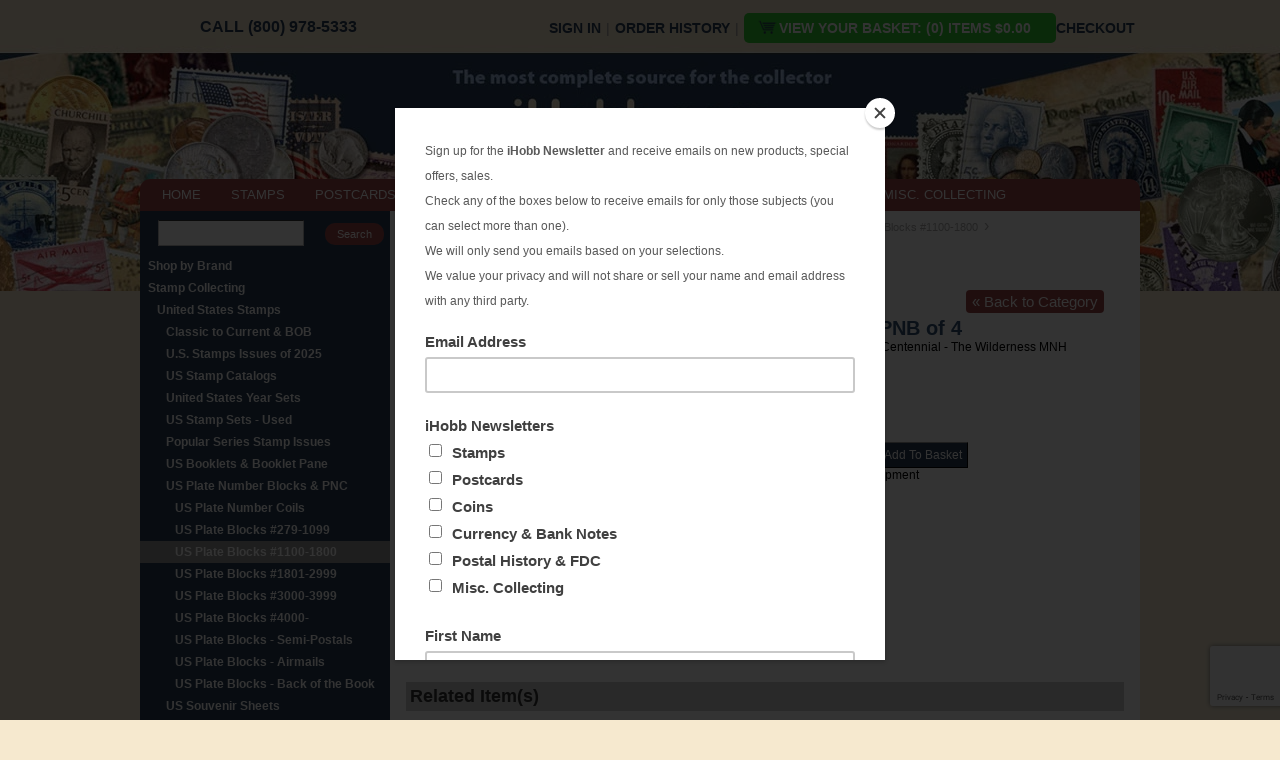

--- FILE ---
content_type: text/html; charset=utf-8
request_url: https://www.ihobb.com/p/USPB1181.html
body_size: 9825
content:
<!DOCTYPE html><!--[if IE]><![endif]--><!--[if lt IE 7 ]> <html xmlns:fb="http://www.facebook.com/2008/fbml"class="no-js ie6 oldie" lang="en-US"> <![endif]--><!--[if IE 7 ]> <html xmlns:fb="http://www.facebook.com/2008/fbml" class="no-js ie7 oldie" lang="en-US"> <![endif]--><!--[if IE 8 ]> <html xmlns:fb="http://www.facebook.com/2008/fbml" class="no-js ie8 oldie"" lang="en-US"> <![endif]--><!--[if IE 9 ]> <html xmlns:fb="http://www.facebook.com/2008/fbml" class="no-js ie9" lang="en-US"> <![endif]--><!--[if (gt IE 9)|!(IE)]><!--> <html prefix="og: http://ogp.me/ns#" xmlns:fb="http://www.facebook.com/2008/fbml" lang="en-us" class="no-js"> <!--<![endif]--><head><title>iHobb U.S. #1181 Civil War Centennial - The Wilderness PNB of 4</title><base href="https://www.ihobb.com/mm5/" /><link type="text/css" media="all" rel="stylesheet" href="css/00000001/cssui.css?T=8baecd2d" data-resource-group="css_list" data-resource-code="cssui" /><link type="text/css" media="all" rel="stylesheet" href="css/00000001/mailchimp.css?T=a865300b" data-resource-group="css_list" data-resource-code="mailchimp" /><link type="text/css" media="all" rel="stylesheet" href="css/00000001/readytheme.css?T=c69250b9" data-resource-group="css_list" data-resource-code="readytheme" /><script type="text/javascript">
var json_url = "https:\/\/www.ihobb.com\/mm5\/json.mvc\u003F";
var json_nosessionurl = "https:\/\/www.ihobb.com\/mm5\/json.mvc\u003F";
var Store_Code = "iHobb";
</script>
<script type="text/javascript" src="https://www.ihobb.com/mm5/clientside.mvc?T=caf2a1d5&amp;Filename=ajax.js" integrity="sha512-hBYAAq3Edaymi0ELd4oY1JQXKed1b6ng0Ix9vNMtHrWb3FO0tDeoQ95Y/KM5z3XmxcibnvbVujqgLQn/gKBRhA==" crossorigin="anonymous"></script>
<script type="text/javascript">
var MMThemeBreakpoints =
[
{
"code":	"mobile",
"name":	"Mobile",
"start":	{
"unit": "px",
"value": ""
}
,
"end":	{
"unit": "em",
"value": "39.999"
}
}
,{
"code":	"tablet",
"name":	"Tablet",
"start":	{
"unit": "px",
"value": ""
}
,
"end":	{
"unit": "em",
"value": "59.999"
}
}
];
</script>
<script type="text/javascript" src="https://www.ihobb.com/mm5/clientside.mvc?T=caf2a1d5&amp;Module_Code=paypalcp&amp;Filename=runtime.js" integrity="sha512-A6/Hrcz8/r8OYVd2LYO313hk0S6tB5l/XeeOIIsdTxBuJqhAXWVVYIyDEomW+X+c75UgL0HeRe1C+MA3wdZSUw==" crossorigin="anonymous" async defer></script>
<script src="https://www.paypal.com/sdk/js?client-id=AcCNNzIa9VV_d1q2jFf4pNN33IIecvECC34nYq0EJIGN9EonWCRQD5JkXT_EDm6rOSCvnRE9g6JOGZXc&amp;merchant-id=RP22SFS8EBK9N&amp;currency=USD&amp;components=buttons,messages&amp;intent=authorize" data-partner-attribution-id="Miva_PCP"></script>
<script type="text/javascript" src="https://www.ihobb.com/mm5/clientside.mvc?T=caf2a1d5&amp;Filename=runtime_ui.js" integrity="sha512-ZIZBhU8Ftvfk9pHoUdkXEXY8RZppw5nTJnFsMqX+3ViPliSA/Y5WRa+eK3vIHZQfqf3R/SXEVS1DJTjmKgVOOw==" crossorigin="anonymous"></script>
<script type="text/javascript" src="https://www.ihobb.com/mm5/clientside.mvc?T=caf2a1d5&amp;Module_Code=cmp-cssui-searchfield&amp;Filename=runtime.js" integrity="sha512-GT3fQyjPOh3ZvhBeXjc3+okpwb4DpByCirgPrWz6TaihplxQROYh7ilw9bj4wu+hbLgToqAFQuw3SCRJjmGcGQ==" crossorigin="anonymous"></script>
<script type="text/javascript">
var MMSearchField_Search_URL_sep = "https:\/\/www.ihobb.com\/SRCH.html\u003FSearch=";
(function( obj, eventType, fn )
{
if ( obj.addEventListener )
{
obj.addEventListener( eventType, fn, false );
}
else if ( obj.attachEvent )
{
obj.attachEvent( 'on' + eventType, fn );
}
})( window, 'mmsearchfield_override', function()
{
MMSearchField.prototype.onMenuAppendHeader = function(){return null;}MMSearchField.prototype.onMenuAppendItem = function( data ){var span;span = newElement( 'span', null, null, null );span.innerHTML = data;return span;}MMSearchField.prototype.onMenuAppendStoreSearch = function( search_value ){var item;item = newElement( 'div', { 'class': 'mm_searchfield_menuitem mm_searchfield_menuitem_storesearch' }, null, null );item.element_text = newTextNode( 'Search store for product "' + search_value + '"', item );return item;}MMSearchField.prototype.onFocus = function( e ) { ; };MMSearchField.prototype.onBlur = function( e ) { ; };
} );
</script>
<meta http-equiv="Content-Type" content="text/html; charset=utf-8" /><script type='text/javascript' src="//ajax.googleapis.com/ajax/libs/jquery/3.5.1/jquery.min.js"></script><script>window.jQuery || document.write(unescape('%3Cscript src="js/jquery-3.5.1.min.js"%3E%3C/script%3E'))</script><script type='text/javascript' src="js/modernizr-2.6.2-respond-1.1.0.min.js"></script><style type="text/css">#category-tree .GIFT_CERTIFICATES{display:none}</style><script type="text/javascript">function createCookie(name,value,days){if(days){var date=new Date();date.setTime(date.getTime()+(days*24*60*60*1000));var expires="; expires="+date.toGMTString();}else var expires="";document.cookie=name+"="+value+expires+"; path=/";}function eraseCookie(name,value){createCookie(name,value,-1);}</script><meta name="p:domain_verify" content="6586527ce6ef685a6f77f9245e9bbd4b"/><!--pinterest-site-verification=6586527ce6ef685a6f77f9245e9bbd4b--><link type="text/css" media="all" rel="stylesheet" integrity="sha256-lWOXBr8vqpiy3pliCN1FmPIYkHdcr8Y0nc2BRMranrA= sha384-0K5gx4GPe3B0+RaqthenpKbJBAscHbhUuTd+ZmjJoHkRs98Ms3Pm2S4BvJqkmBdh sha512-wrhf+QxqNNvI+O73Y1XxplLd/Bt2GG2kDlyCGfeByKkupyZlAKZKAHXE2TM9/awtFar6eWl+W9hNO6Mz2QrA6Q==" crossorigin="anonymous" href="https://www.ihobb.com/mm5/json.mvc?Store_Code=iHobb&amp;Function=CSSResource_Output&amp;CSSResource_Code=mm-theme-styles&T=4003f9ac" data-resource-group="modules" data-resource-code="mm-theme-styles" /><script type="text/javascript" data-resource-group="modules" data-resource-code="recaptcha_v3">
(() =>
{
var script;
script	= document.createElement( 'script' );
script.src	= 'https://www.google.com/recaptcha/api.js?render=6LfU2OQqAAAAAN2dusmSrzlB_Z-E1PNwYLUSo2Pj';
document.documentElement.appendChild( script );
} )();
document.addEventListener( 'DOMContentLoaded', () =>
{
var form, element, elements, form_lookup;
form_lookup = new Array();
elements = document.querySelectorAll( 'form input\u005Bname\u003D\"Action\"\u005D\u005Bvalue\u003D\"WaitlistAdd\"\u005D' )
for ( element of elements )
{
if ( element instanceof HTMLFormElement )	form = element;
else if ( element.form instanceof HTMLFormElement )	form = element.form;
else
{
form = null;
while ( element )
{
if ( element instanceof HTMLFormElement )
{
form = element;
break;
}
element = element.parentNode;
}
}
if ( form && ( form_lookup.indexOf( form ) === -1 ) )
{
form_lookup.push( form );
new Miva_reCAPTCHAv3_FormSubmitListener( form, 'waitlist_add' );
}
}
} );
class Miva_reCAPTCHAv3_FormSubmitListener
{
#form;
#submitting;
#event_submit;
#original_submit;
#recaptcha_action;
#event_fallback_submit;
constructor( form, recaptcha_action )
{
this.#form	= form;
this.#submitting	= false;
this.#original_submit	= form.submit;
this.#recaptcha_action	= recaptcha_action;
this.#event_fallback_submit	= () => { this.#form.submit(); };
this.#event_submit	= ( e ) =>
{
e.stopImmediatePropagation();
e.preventDefault();
//
// Trigger overwritten submit to build reCAPTCHAv3 response, where the original
// form submit will be restored in the callback and the "submit" listener removed.
//
this.#form.submit();
}
this.#form.submit	= () =>
{
if ( this.#submitting )
{
return;
}
this.#submitting = true;
Miva_reCAPTCHAv3_Submit( this.#recaptcha_action, ( token ) =>
{
var input_response;
this.#submitting	= false;
input_response	= document.createElement( 'input' );
input_response.type	= 'hidden';
input_response.name	= 'reCAPTCHAv3_Response';
input_response.value	= token;
this.#form.submit	= this.#original_submit;
this.#form.removeEventListener( 'submit', this.#event_submit, { capture: true } );
this.#form.appendChild( input_response );
if ( this.#form.requestSubmit )
{
this.#form.requestSubmit();
}
else
{
this.#form.addEventListener( 'submit', this.#event_fallback_submit );
this.#form.dispatchEvent( new Event( 'submit', { bubbles: true, cancelable: true } ) );
this.#form.removeEventListener( 'submit', this.#event_fallback_submit );
}
} );
};
this.#form.addEventListener( 'submit', this.#event_submit, { capture: true } );
}
}
function Miva_reCAPTCHAv3_Submit( recaptcha_action, callback )
{
try
{
grecaptcha.ready( () => {
try
{
grecaptcha.execute( '6LfU2OQqAAAAAN2dusmSrzlB_Z-E1PNwYLUSo2Pj', { action: recaptcha_action } ).then( ( token ) => {
callback( token );
} );
}
catch ( e )
{
setTimeout( () => callback( 'recaptcha failed' ) );
}
} );
}
catch ( e )
{
setTimeout( () => callback( 'recaptcha failed' ) );
}
}
</script><script type="text/javascript" src="scripts/00000001/mailchimp.js?T=17622638" data-resource-group="head_tag" data-resource-code="mailchimp"></script><script id="mcjs" data-resource-group="head_tag" data-resource-code="mailchimp_tracker">!function(c,h,i,m,p){m=c.createElement(h),p=c.getElementsByTagName(h)[0],m.async=1,m.src=i,p.parentNode.insertBefore(m,p)}(document,"script","https://chimpstatic.com/mcjs-connected/js/users/48c65c24a13f8edc5a7334005/779485638c72d346cea3ad34b.js");</script><script src="https://www.googletagmanager.com/gtag/js?id=AW-1053234821" data-resource-group="head_tag" data-resource-code="adwords"></script><script type="text/javascript" data-resource-group="head_tag" data-resource-code="adwords_global">window.dataLayer = window.dataLayer || [];function gtag(){dataLayer.push(arguments);}gtag('js', new Date());gtag('config', 'AW-1053234821');gtag('config', 'G-7PK2J9NMZ1');</script><script type="text/javascript" data-resource-group="head_tag" data-resource-code="Facebook">!function(f,b,e,v,n,t,s){if(f.fbq)return;n=f.fbq=function(){n.callMethod?n.callMethod.apply(n,arguments):n.queue.push(arguments)};if(!f._fbq)f._fbq=n;n.push=n;n.loaded=!0;n.version='2.0';n.queue=[];t=b.createElement(e);t.async=!0;t.src=v;s=b.getElementsByTagName(e)[0];s.parentNode.insertBefore(t,s)}(window, document,'script','https://connect.facebook.net/en_US/fbevents.js');fbq('init', '1447650755497495');fbq('track', 'PageView');</script><script type="text/javascript" src="https://www.ihobb.com/mm5/clientside.mvc?T=caf2a1d5&amp;Filename=runtime.js" integrity="sha512-EiU7WIxWkagpQnQdiP517qf12PSFAddgl4rw2GQi8wZOt6BLZjZIAiX4R53VP0ePnkTricjSB7Edt1Bef74vyg==" crossorigin="anonymous"></script><script type="text/javascript" src="https://www.ihobb.com/mm5/clientside.mvc?T=caf2a1d5&amp;Filename=MivaEvents.js" integrity="sha512-bmgSupmJLB7km5aCuKy2K7B8M09MkqICKWkc+0w/Oex2AJv3EIoOyNPx3f/zwF0PZTuNVaN9ZFTvRsCdiz9XRA==" crossorigin="anonymous"></script><script type="text/javascript" src="https://www.ihobb.com/mm5/clientside.mvc?T=caf2a1d5&amp;Filename=ImageMachine.js" integrity="sha512-luSn6atUPOw8U8HPV927zNVkcbbDcvbAlaSh/MEWznSCrOzPC2iQVeXSwLabEEn43FBmR6lKN0jhsWKmJR4n1Q==" crossorigin="anonymous"></script><script>ImageMachine.prototype.ImageMachine_Generate_Thumbnail = function( thumbnail_image, main_image, closeup_image, type_code ){var thumbnail, span, img;thumbnail	= document.createElement( 'li' );span	= document.createElement( 'span' ); // to vertically center the thumbnail imagesthumbnail.appendChild( span );if ( typeof( thumbnail_image ) == 'string' && thumbnail_image.length > 0 ){img	= document.createElement( 'img' );img.src	= thumbnail_image;thumbnail.appendChild( img );}return thumbnail;}</script><style type="text/css">#breadcrumbs{margin-bottom:30px}#nextprevious{text-align:right;margin-right:20px;margin-top:10px}a.prv,a.nxt{background:#9e4848;color:#fff;-webkit-border-radius:4px;-moz-border-radius:4px;border-radius:4px;text-decoration:none;width:60px;height:30px;line-height:2;margin-top:5px;font-size:15px;padding:3px 6px}a.prv:hover,a.nxt:hover{opacity:0.8}.waitlist{}.waitlist1{margin:15px 0}.waitlist1 a{font-size:14px;margin:5px 0;padding:3px 5px;text-decoration:none;color:#fff !important}.wnone{display:none}.PROD .product-details-1 .product-image{padding:10px 0}.thumbnails li{border:1px solid #ccc;width:80px;height:80px;margin:10px 8px 0 0}#basket-popup { background-color: #fff;border-radius: 6px 6px 6px 6px;color: #000;display: none;min-height: 220px;min-width: 400px;padding: 20px;text-align: left;}#basket-popup h4 {font-size: 14px;}#basket-popup .tbTable {margin: 15px auto 5px;width: 460px;}.tbTable td {vertical-align: top;font-size: 9pt;}.tdimage {width: 105px;}.tdname {width: 270px;font-size: 16px;margin-left: 5px;}</style></head><body class="PROD"><div id="site-container"><div id="global-header"><div id="header-links"><div class="top-phone">CALL (800) 978-5333</div><ul class="top-bar"><li><a href="https://www.ihobb.com/LOGN.html">Sign In</a><span class="grey">|</span></li><li><a href="https://www.ihobb.com/ORHL.html">Order History</a><span class="grey">|</span></li><li class="checkoutbutton"><a title="Shopping Basket" href="https://www.ihobb.com/mm5/merchant.mvc?Store_Code=iHobb&amp;Screen=BASK" class="carticon"><span>VIEW YOUR BASKET: (0) items $0.00</span></a><span class="grey"></span></li> <li><a href="https://www.ihobb.com/OINF.html">Checkout</a></li></ul></div><div id="logo"><a href="https://www.ihobb.com/SFNT.html"></a></div></div><div id="navigation-bar"><ul><li class="navigation-item-off" id="nav-storefront"><div class="item-left-side"><div class="item-right-side"><a href="https://www.ihobb.com/SFNT.html">HOME</a></div></div></li><li class="navigation-item-off" id="stamp-collecting"><div class="item-left-side"><div class="item-right-side"><a href="https://www.ihobb.com/c/STAMP_COLLECTING.html" title="Stamp Collecting">STAMPS</a></div></div></li><li class="navigation-item-off" id="postcard-collecting"><div class="item-left-side"><div class="item-right-side"><a href="https://www.ihobb.com/c/POSTCARD_COLLECTING.html" title="Postcard Collecting">POSTCARDS</a></div></div></li><li class="navigation-item-off" id="coin-collecting"><div class="item-left-side"><div class="item-right-side"><a href="https://www.ihobb.com/c/COIN_COLLECTING_SUPPLIES.html" title="Coin Collecting">COINS</a></div></div></li><li class="navigation-item-off" id="currency-collecting"><div class="item-left-side"><div class="item-right-side"><a href="https://www.ihobb.com/c/CURRENCY_COLLECTING.html" title="Currency & Banknote Collecting">CURRENCY & BANKNOTES</a></div></div></li><li class="navigation-item-off" id="us-postal-fdc"><div class="item-left-side"><div class="item-right-side"><a href="https://www.ihobb.com/c/POSTAL_HISTORY_FDC.html" title="US Postal History & First Day Covers">POSTAL HISTORY & FDC</a></div></div></li><li class="navigation-item-off" id="misc-collecting"><div class="item-left-side"><div class="item-right-side"><a href="https://www.ihobb.com/c/MISC_COLLECTING.html" title="Misc Collecting">MISC. COLLECTING</a></div></div></li></ul></div><table id="content-container"><tr><td id="left-navigation"><div id="category-tree-header"></div><div id="category-tree-top-image"><div id="category-tree-bottom-image"><div id="search"><form method="post" action="/mm5/merchant.mvc?Screen=SRCH"><input type="hidden" name="Store_Code" value="iHobb" /><input type="text" name="Search" id="searchfield" value="" class="textfield" /><input type="submit" value="Search" class="button" /></form></div><div id="category-tree" class="category-tree"><div class="level-1 SHOP_BY_BRAND"><a href="https://www.ihobb.com/c/SHOP_BY_BRAND.html">Shop by Brand</a></div><div class="level-1 STAMP_COLLECTING"><a href="https://www.ihobb.com/c/STAMP_COLLECTING.html">Stamp Collecting</a></div><div class="level-2 US_STAMPS"><a href="https://www.ihobb.com/c/US_STAMPS.html">United States Stamps</a></div><div class="level-3 STAMPS_SCOTT_NUMBER"><a href="https://www.ihobb.com/c/STAMPS_SCOTT_NUMBER.html">Classic to Current &amp; BOB</a></div><div class="level-3 US_STAMPS_2025"><a href="https://www.ihobb.com/c/US_STAMPS_2025.html">U.S. Stamps Issues of 2025</a></div><div class="level-3 US_STAMP_CATALOGS"><a href="https://www.ihobb.com/c/US_STAMP_CATALOGS.html">US Stamp Catalogs</a></div><div class="level-3 US_STAMP_SETS"><a href="https://www.ihobb.com/c/US_STAMP_SETS.html">United States Year Sets</a></div><div class="level-3 US_STAMP_SETS-USED"><a href="https://www.ihobb.com/c/US_STAMP_SETS-USED.html">US Stamp Sets - Used</a></div><div class="level-3 SPECIAL_SERIES_STAMPS"><a href="https://www.ihobb.com/c/SPECIAL_SERIES_STAMPS.html">Popular Series Stamp Issues</a></div><div class="level-3 US_BOOKLET_PANES"><a href="https://www.ihobb.com/c/US_BOOKLET_PANES.html">US Booklets &amp; Booklet Pane</a></div><div class="level-3 US_PLATE_BLOCKS"><a href="https://www.ihobb.com/c/US_PLATE_BLOCKS.html">US Plate Number Blocks &amp; PNC</a></div><div class="level-4 US_PLATE_NUMBER_COILS"><a href="https://www.ihobb.com/c/US_PLATE_NUMBER_COILS.html">US Plate Number Coils</a></div><div class="level-4 US_PLATE_BLOCKS_279-1100"><a href="https://www.ihobb.com/c/US_PLATE_BLOCKS_279-1100.html">US Plate Blocks #279-1099</a></div><div class="level-4 active"><a href="https://www.ihobb.com/c/US_PLATE_BLOCKS_1100-1800.html">US Plate Blocks #1100-1800</a></div><div class="level-4 US_PLATE_BLOCKS_1801-2999"><a href="https://www.ihobb.com/c/US_PLATE_BLOCKS_1801-2999.html">US Plate Blocks #1801-2999</a></div><div class="level-4 US_PLATE_BLOCKS_3000-3999"><a href="https://www.ihobb.com/c/US_PLATE_BLOCKS_3000-3999.html">US Plate Blocks #3000-3999</a></div><div class="level-4 US_PLATE_BLOCKS_4000-"><a href="https://www.ihobb.com/c/US_PLATE_BLOCKS_4000-.html">US Plate Blocks #4000-</a></div><div class="level-4 US_PLATE_BLOCKS_SEMI-POSTALS"><a href="https://www.ihobb.com/c/US_PLATE_BLOCKS_SEMI-POSTALS.html">US Plate Blocks - Semi-Postals</a></div><div class="level-4 US_PLATE_BLOCKS_AIRMAILS"><a href="https://www.ihobb.com/c/US_PLATE_BLOCKS_AIRMAILS.html">US Plate Blocks - Airmails</a></div><div class="level-4 US_PLATE_BLOCKS_BOB"><a href="https://www.ihobb.com/c/US_PLATE_BLOCKS_BOB.html">US Plate Blocks - Back of the Book</a></div><div class="level-3 US_SOUVENIR_SHEETS"><a href="https://www.ihobb.com/c/US_SOUVENIR_SHEETS.html">US Souvenir Sheets</a></div><div class="level-3 US_MINT_SHEETS"><a href="https://www.ihobb.com/c/US_MINT_SHEETS.html">U.S. Mint Sheets &amp; Small Panes</a></div><div class="level-3 US_POSTAL_STATIONERY"><a href="https://www.ihobb.com/c/US_POSTAL_STATIONERY.html">US Postal Stationery</a></div><div class="level-3 US_POSTAL_CARDS"><a href="https://www.ihobb.com/c/US_POSTAL_CARDS.html">US Postal Cards</a></div><div class="level-3 US_FANCY_CANCELS"><a href="https://www.ihobb.com/c/US_FANCY_CANCELS.html">US Fancy Cancel Classics</a></div><div class="level-3 US_COMPUTER_VENDED_POSTAGE"><a href="https://www.ihobb.com/c/US_COMPUTER_VENDED_POSTAGE.html">US Computer Vended Postage</a></div><div class="level-3 USPS_SETS"><a href="https://www.ihobb.com/c/USPS_SETS.html">USPS Commemorative Sets</a></div><div class="level-3 UNITED_STATES-ERRORS"><a href="https://www.ihobb.com/c/UNITED_STATES-ERRORS.html">United States Errors</a></div><div class="level-2 STAMP_COLLECTING_SUPPLIES"><a href="https://www.ihobb.com/c/STAMP_COLLECTING_SUPPLIES.html">Stamp Albums &amp; Supplies</a></div><div class="level-2 CANADA_STAMPS"><a href="https://www.ihobb.com/c/CANADA_STAMPS.html">Canada Stamps &amp; Albums</a></div><div class="level-2 UN_STAMPS_ALBUMS"><a href="https://www.ihobb.com/c/UN_STAMPS_ALBUMS.html">United Nations Stamps &amp; Albums</a></div><div class="level-2 STAMPS_GREAT_BRITAIN"><a href="https://www.ihobb.com/c/STAMPS_GREAT_BRITAIN.html">Great Britain Stamps</a></div><div class="level-2 STAMPS_BY_COUNTRY"><a href="https://www.ihobb.com/c/STAMPS_BY_COUNTRY.html">WORLD SEARCH Stamps by Country</a></div><div class="level-2 STAMP_PACKETS_MIXTURES"><a href="https://www.ihobb.com/c/STAMP_PACKETS_MIXTURES.html">Stamp Packets &amp; Mixtures</a></div><div class="level-2 TOPICAL_STAMP_COLLECTING"><a href="https://www.ihobb.com/c/TOPICAL_STAMP_COLLECTING.html">Stamps by Topicals/Theme</a></div><div class="level-1 COIN_COLLECTING_SUPPLIES"><a href="https://www.ihobb.com/c/COIN_COLLECTING_SUPPLIES.html">Coin Collecting Albums &amp; Supplies</a></div><div class="level-1 POSTAL_HISTORY_FDC"><a href="https://www.ihobb.com/c/POSTAL_HISTORY_FDC.html">Postal History &amp; FDC</a></div><div class="level-1 POSTCARD_COLLECTING"><a href="https://www.ihobb.com/c/POSTCARD_COLLECTING.html">Postcard Collecting</a></div><div class="level-1 CURRENCY_COLLECTING"><a href="https://www.ihobb.com/c/CURRENCY_COLLECTING.html">Banknote Collecting</a></div><div class="level-1 GIFT_CERTIFICATES"><a href="https://www.ihobb.com/c/GIFT_CERTIFICATES.html">Gift Certificates</a></div><div class="level-1 MISC_COLLECTING"><a href="https://www.ihobb.com/c/MISC_COLLECTING.html">Other Collecting Passions</a></div><div class="level-1 POSTAGE_LOTS"><a href="https://www.ihobb.com/c/POSTAGE_LOTS.html">Discount Postage</a></div><div class="level-1"><a href="/p/GIFT-CERT.html">Gift Certificates</a></div></div><div class="social"><ul><li><a target="_blank" href="https://www.youtube.com/channel/UC33iiBpZZeWYTjhQw8vlGQA"><img src="graphics/social-youtube.png" alt="subscribe to us on youtube" title="subscribe to us on youtube" width="48" height="48" /></a></li><li><a target="_blank" href="http://blog.ihobb.com/"><img src="graphics/social-articles.png" alt="Read our articles" title="Read our articles" width="48" height="48" /></a></li></ul></div></div><div class="news"><a href="/ELIST.html">Subscribe to our Newsletter</a></div></div><div id="category-tree-footer"></div></td><td id="main-content"><div class="page-content"><div id="page-header"><style>.popup {position: relative;display: inline-block;cursor: pointer;-webkit-user-select: none;-moz-user-select: none;-ms-user-select: none;user-select: none;}.popup .popuptext {visibility: hidden;width: 300px;background-color: #555;color: #fff;text-align: center;border-radius: 6px;padding: 20px;position: absolute;z-index: 1;top: 100%;left: 5%;margin-left: -80px;margin-top: 20px;}.popup .show {visibility: visible;-webkit-animation: fadeIn 1s;animation: fadeIn 1s;}@-webkit-keyframes fadeIn {from {opacity: 0;} to {opacity: 1;}}@keyframes fadeIn {from {opacity: 0;}to {opacity:1 ;}}</style></div><div id="breadcrumbs"><ul><li><a href="https://www.ihobb.com/SFNT.html" class="breadcrumb-home">Home</a><span class="breadcrumb-border">&rsaquo;</span></li><li><a href="https://www.ihobb.com/c/STAMP_COLLECTING.html">Stamp Collecting</a><span class="breadcrumb-border">&rsaquo;</span></li><li><a href="https://www.ihobb.com/c/US_STAMPS.html">United States Stamps</a><span class="breadcrumb-border">&rsaquo;</span></li><li><a href="https://www.ihobb.com/c/US_PLATE_BLOCKS.html">US Plate Number Blocks & PNC</a><span class="breadcrumb-border">&rsaquo;</span></li><li><a href="https://www.ihobb.com/c/US_PLATE_BLOCKS_1100-1800.html">US Plate Blocks #1100-1800</a><span class="breadcrumb-border">&rsaquo;</span></li><li><span class="current-item">U.S. #1181 Civil War Centennial - The Wilderness PNB of 4</span></li></ul><div class="clear"></div></div><div id="nextprevious"><a class="nxt" href="/c/US_PLATE_BLOCKS_1100-1800.html" title="Back to Category">&laquo; Back to Category</a></div><div id="product-header"></div><h1>U.S. #1181 Civil War Centennial - The Wilderness PNB of 4</h1><div class="product-details-1"><div class="product-image"><img id="main_image" src="graphics/en-US/cssui/blank.gif" alt="U.S. #1181 Civil War Centennial - The Wilderness PNB of 4" /></div><ul id="thumbnails" class="thumbnails"></ul><div id="closeup_div" class="closeup"><img id="closeup_image" src="graphics/en-US/cssui/blank.gif" alt="" /><div><a id="closeup_close">close</a></div></div><script type="text/javascript">var image_data43713 = [
]
var im43713 = new ImageMachine( 'USPB1181', 0, 'main_image', 'thumbnails', 'closeup_div', 'closeup_image', 'closeup_close', '', 'B', 274, 280, 1, 'B', 750, 800, 1, 80, 80, 1, 'graphics\/00000001\/usa\/PlateBlocks\/uspb1181.jpg' );
im43713.oninitialize( image_data43713 );
</script><div class="clear product-image-margin"></div></div><div class="product-details-2"><div class="product-description"><B>U.S. #1181</B> Civil War Centennial - The Wilderness MNH<BR>Plate # Block of 4</div><br /><div class="product-code">Code: <span class="bold">USPB1181</span></div><div class="product-price">Price: <span id="price-value" class="bold">$1.20</span></div><form id="ctgy-bask" method="post" action="https://www.ihobb.com/mm5/merchant.mvc?Screen=PROD"> <div id="swatches" class="swatches"></div><div class="clear"></div><input type="hidden" name="Old_Screen" value="PROD" /><input type="hidden" name="Old_Search" value="" /><input type="hidden" name="Action" value="ADPR" /><input type="hidden" name="Store_Code" value="iHobb" /><input type="hidden" name="Product_Code" value="USPB1181" /><input type="hidden" name="Category_Code" value="US_PLATE_BLOCKS_1100-1800" /><input type="hidden" name="Offset" value="" /><input type="hidden" name="AllOffset" value="" /><input type="hidden" name="CatListingOffset" value="" /><input type="hidden" name="RelatedOffset" value="" /><input type="hidden" name="SearchOffset" value="" /><div class="product-attributes"><table></table><div class="clear"></div></div><div class="purchase-buttons">Quantity: <input type="text" name="Quantity" value="1" class="product-quantity-input textfield" /> &nbsp;&nbsp; <input id="addtocart" type="submit" value="Add To Basket" class="button" /></div><div id="inventory-message">In Stock for prompt shipment</div></form><form name="waitlist_add" method="post" action="https://www.ihobb.com/p/USPB1181.html" style="display:none;"><div id="jsWaitlist_Message" style="font-size: 11px; background: #ecf0f1; text-align: center; padding: 10px 5px; margin-bottom: 0.75rem;">Sign up with your email to be notified when this product is back in stock!</div><input type="hidden" name="Action" value="WaitlistAdd" /><input type="hidden" name="Waitlist_Product_Code" value="USPB1181" /><input type="hidden" name="Waitlist_Variant_ID" id="jsWaitlist_Variant_ID" value="0" /><div style="display: flex;flex-direction: row;"><input type="email" name="Waitlist_Email" value="" placeholder="Email" style="flex: 1 1 auto; padding: 5px; border: 1px solid #bdc3c7; border-right: 0;" /><input type="submit" value="Sign up" class="button" style="flex: 1 1 auto; padding: 5px; border: 0; background-color: #3498db;" /></div></form></div><div class="clear"></div><div class="related-products"><h2 class="header">Related Item(s)</h2><div class="expanded"><div id="filter-items-container"></div><div class="clear"></div><div class="product-item" style="width:33%"><div class="padding"><div class="product-details"><div class="product-thumbnail"><a data-mm-linktype="product-list-link" href="https://www.ihobb.com/p/USSM1181.html"><img src="graphics/00000001/usa/USSM/ussm1181.jpg" alt="U.S. #1181 Wilderness MNH" /></a></div><div class="product-name"><a data-mm-linktype="product-list-link" href="https://www.ihobb.com/p/USSM1181.html">U.S. #1181 Wilderness MNH</a></div><div class="product-code">Code: <span class="bold">USSM1181</span></div><div class="product-price">Price: <span class="bold">$0.40</span></div><div class="product-quantity">Quantity in Basket:<span class="italic">none</span></div></div><div class="purchase-buttons"><form method="post" action="https://www.ihobb.com/mm5/merchant.mvc?Screen=PROD"><input type="hidden" name="Old_Screen" value="PROD" /><input type="hidden" name="Old_Search" value="" /><input type="hidden" name="Action" value="ADPR" /><input type="hidden" name="Quantity" value="1" /><input type="hidden" name="Attributes" value="Yes" /><input type="hidden" name="Product_Code" value="USSM1181" /><input type="hidden" name="Current_Product_Code" value="USPB1181" /><input type="hidden" name="Category_Code" value="US_PLATE_BLOCKS_1100-1800" /><input type="hidden" name="Offset" value="" /><input type="hidden" name="AllOffset" value="" /><input type="hidden" name="CatListingOffset" value="" /><input type="hidden" name="RelatedOffset" value="" /><input type="hidden" name="SearchOffset" value="" /><input type="submit" value="Add To Basket" class="button" /></form></div></div></div><div class="clear"></div></div></div><div id="product-footer"></div><div id="page-footer">	</div></div></td></tr></table><div id="bottom-wrap"></div><div id="global-footer"><div id="hp-brands"><div class="shopby"></div> <ul class="brands-ul"><li><a class="scottpub" href="/c/SCOTT_STAMP_ALBUMS_CATALOGS.html" title="scott publishing company">scott publishing company</a></li><li><a class="lindnerpub" href="/c/LINDNER_COLLECTING_SUPPLIES.html" title="lindner publishing company">lindner publishing company</a></li><li><a class="safepub" href="/c/SAFE_COLLECTING_SUPPLIES.html" title="safe collecting supplies">safe collecting supplies</a></li><li><a class="worldpub" href="/c/COIN_COLLECTING_SUPPLIES.html" title="coin world supplies">coin world supplies</a></li><li><a class="hehpub" href="/c/HE_HARRIS_STAMP_ALBUMS.html" title="H.E. Harris Alubms">H.E. Harris Alubms</a></li><li><a class="prinzpub" href="/c/PRINZ_COLLECTING_SUPPLIES.html" title="Prinz Collecting Supplies">prinz stockpages</a></li><li><a class="linnpub" href="/c/LINNS_STAMP_BOOKS.html" title="Linn's Publications">Linn's Publications</a></li><li><a class="uspub" href="/c/US_STAMPS.html" title="US stamps">US stamps</a></li><li><a class="lightpub" href="/c/LIGHTHOUSE_ALBUMS_SUPPLIES.html" title="lighthouse publications">lighthouse publications</a></li><li><a class="magpub" href="/c/MAGNIFIERS_FOR_BANKNOTE_COLLECTING.html" title="magnifiers">magnifiers</a></li><li><a class="showgardpub" href="/c/STAMP_MOUNTS_HINGES.html" title="showgard">showgard</a></li><li><a class="whiteacepub" href="/c/WHITE_ACE_ALBUMS.html" title="LAWA Supplements for White Ace stamp albums">White Ace stamp albums</a></li><li><a class="schpub" href="/c/SCHAUBEK_STAMP_ALBUMS.html" title="Schaubek Stamps">Schaubek Stamps</a></li><li><a class="packetspub" href="/c/STAMP_PACKETS_MIXTURES.html" title="Stamps Packets">Stamps Packets</a></li><li><a class="minkuspub" href="/c/MINKUS_STAMP_ALBUMS.html" title="MINKUS ALBUMS">MINKUS ALBUMS</a></li><li><a class="davopub" href="/c/DAVO_STAMP_ALBUMS.html" title="Davo ALBUMS">Davo ALBUMS</a></li><li><a class="wsearchpub" href="/c/STAMPS_BY_COUNTRY.html" title="stamps by country">stamps by country</a></li></ul></div><div id="footer-container"><div id="footer-logos"><div class="news"><a href="/ELIST.html">Subscribe to our Newsletter</a></div><div class="creditcards"><img src="graphics/credit-cards.jpg" width="267" height="40" alt="we accept" /></div></div><div class="footer-links"><h4>Company</h4><ul><li><a href="https://www.ihobb.com/ABUS.html">About Us</a></li><li><a href="https://www.ihobb.com/FAQS.html">FAQs</a></li><li><a href="https://www.ihobb.com/PRPO.html">Company Policies</a></li><li><a href="https://www.ihobb.com/STAMPSTORE.html">Visit Our Store</a></li><li><a href="https://www.ihobb.com/TOS.html">Terms of Service</a></li><li><a href="https://www.ihobb.com/LOGN.html">Sign In</a></li></ul></div><div class="footer-links"> <h4>Stamp Supplies</h4><ul><li><a href="/c/US_STAMPS.html">US Stamps</a></li><li><a href="/c/WORLDSEARCH.html">World Stamps</a></li><li><a href="/c/COIN_COLLECTING_SUPPLIES.html">Coin Supplies</a></li><li><a href="/c/CURRENCY_COLLECTING.html">Currency Supplies</a></li><li><a href="/c/POSTCARD_COLLECTING.html">Postcard Albums</a></li><li><a href="/c/STAMP_PACKETS.html">Stamp Packets</a></li></ul></div><div class="footer-links footer-info"><h4>Information</h4><ul><li><a title="Shopping Basket" href="/BASK.html">Basket</a></li><li><a href="https://www.ihobb.com/ORHL.html">Order History</a></li><li><a href="https://www.ihobb.com/SARP.html">Shipping &amp; Returns</a></li><li><a href="/SHOP.html">Search<a></li><li><a href="http://blog.ihobb.com/">Articles<a></li></ul></div><div class="footer-links"> <h4>Contact Us</h4><ul><li>Phone: 760.724.2332</li><li>Toll Free: 800.978.5333</li><li>Fax: 760.724.2308</li><li>Email:<script type="text/javascript" language="javascript" ><!--emailE=('sales' + '@iho' + 'bb.com');document.write('<a class="emailus" id="ContactEmail"' +'onmouseover="javascript:select(\'ContactEmail\');"' +'onmouseout="javascript:deselect(\'ContactEmail\');"' +'href="mailto:' + emailE + '">' + emailE + '</a>');//--></script></li><li>Monday-Friday 9am-4pm</li></ul></div></div><script src="js/prod.js"></script><!-- Cookie Test--></div></div><script type="text/javascript" src="https://www.ihobb.com/mm5/clientside.mvc?T=caf2a1d5&amp;Filename=AttributeMachine.js" integrity="sha512-e2qSTe38L8wIQn4VVmCXg72J5IKMG11e3c1u423hqfBc6VT0zY/aG1c//K/UjMA6o0xmTAyxRmPOfEUlOFFddQ==" crossorigin="anonymous"></script><script>AttributeMachine.prototype.Generate_Swatch = function( product_code, attribute, option ){var swatch	= document.createElement( 'li' );var span	= document.createElement( 'span' ); // to vertically center the swatch imagesvar img	= document.createElement( 'img' );img.src	= option.image;swatch.appendChild( span );swatch.appendChild( img );return swatch;}</script><div id="basket-popup"><h4>The following Item(s) have been added to your shopping cart</h4><table class="tbTable"><tr><th>&nbsp;</th><th>&nbsp;</th></tr><tr><td class="tdimage"><img src="graphics/00000001/usa/PlateBlocks/Thumbs/uspb1181.jpg" alt="U.S. #1181 Civil War Centennial - The Wilderness PNB of 4" title="U.S. #1181 Civil War Centennial - The Wilderness PNB of 4" width="100" height="100" /></td><td class="tdname"><b>U.S. #1181 Civil War Centennial - The Wilderness PNB of 4</b></td></tr></table></div></div><script type="text/javascript" src="js/jquery.bpopup.min.js"></script><script>$(function() {$(":submit[id=addtocart]").click(function(evt) {evt.preventDefault();var myForm = $(this).closest("form");// var myProductName = $(this).closest(".product-item").find(".product-name").text();var myProductName = 'U.S. #1181 Civil War Centennial - The Wilderness PNB of 4'var myProductImg = $(this).closest(".product-item").find(".product-image img").attr("src");$("a.carticon").load(myForm.attr("action") + " a.carticon span", myForm.serializeArray(), function() { // load the page but refresh only the content of the cart (span)$("#basket-popup tr:eq(1) td:eq(1)").text(myProductName);$("#basket-popup tr:eq(1) td:eq(0) img").attr("src", myProductImg);$('#basket-popup').bPopup({autoClose:3000});});});})(jQuery);</script></body></html>

--- FILE ---
content_type: text/html; charset=utf-8
request_url: https://www.google.com/recaptcha/api2/anchor?ar=1&k=6LfU2OQqAAAAAN2dusmSrzlB_Z-E1PNwYLUSo2Pj&co=aHR0cHM6Ly93d3cuaWhvYmIuY29tOjQ0Mw..&hl=en&v=TkacYOdEJbdB_JjX802TMer9&size=invisible&anchor-ms=20000&execute-ms=15000&cb=oqtv8uhchljd
body_size: 45737
content:
<!DOCTYPE HTML><html dir="ltr" lang="en"><head><meta http-equiv="Content-Type" content="text/html; charset=UTF-8">
<meta http-equiv="X-UA-Compatible" content="IE=edge">
<title>reCAPTCHA</title>
<style type="text/css">
/* cyrillic-ext */
@font-face {
  font-family: 'Roboto';
  font-style: normal;
  font-weight: 400;
  src: url(//fonts.gstatic.com/s/roboto/v18/KFOmCnqEu92Fr1Mu72xKKTU1Kvnz.woff2) format('woff2');
  unicode-range: U+0460-052F, U+1C80-1C8A, U+20B4, U+2DE0-2DFF, U+A640-A69F, U+FE2E-FE2F;
}
/* cyrillic */
@font-face {
  font-family: 'Roboto';
  font-style: normal;
  font-weight: 400;
  src: url(//fonts.gstatic.com/s/roboto/v18/KFOmCnqEu92Fr1Mu5mxKKTU1Kvnz.woff2) format('woff2');
  unicode-range: U+0301, U+0400-045F, U+0490-0491, U+04B0-04B1, U+2116;
}
/* greek-ext */
@font-face {
  font-family: 'Roboto';
  font-style: normal;
  font-weight: 400;
  src: url(//fonts.gstatic.com/s/roboto/v18/KFOmCnqEu92Fr1Mu7mxKKTU1Kvnz.woff2) format('woff2');
  unicode-range: U+1F00-1FFF;
}
/* greek */
@font-face {
  font-family: 'Roboto';
  font-style: normal;
  font-weight: 400;
  src: url(//fonts.gstatic.com/s/roboto/v18/KFOmCnqEu92Fr1Mu4WxKKTU1Kvnz.woff2) format('woff2');
  unicode-range: U+0370-0377, U+037A-037F, U+0384-038A, U+038C, U+038E-03A1, U+03A3-03FF;
}
/* vietnamese */
@font-face {
  font-family: 'Roboto';
  font-style: normal;
  font-weight: 400;
  src: url(//fonts.gstatic.com/s/roboto/v18/KFOmCnqEu92Fr1Mu7WxKKTU1Kvnz.woff2) format('woff2');
  unicode-range: U+0102-0103, U+0110-0111, U+0128-0129, U+0168-0169, U+01A0-01A1, U+01AF-01B0, U+0300-0301, U+0303-0304, U+0308-0309, U+0323, U+0329, U+1EA0-1EF9, U+20AB;
}
/* latin-ext */
@font-face {
  font-family: 'Roboto';
  font-style: normal;
  font-weight: 400;
  src: url(//fonts.gstatic.com/s/roboto/v18/KFOmCnqEu92Fr1Mu7GxKKTU1Kvnz.woff2) format('woff2');
  unicode-range: U+0100-02BA, U+02BD-02C5, U+02C7-02CC, U+02CE-02D7, U+02DD-02FF, U+0304, U+0308, U+0329, U+1D00-1DBF, U+1E00-1E9F, U+1EF2-1EFF, U+2020, U+20A0-20AB, U+20AD-20C0, U+2113, U+2C60-2C7F, U+A720-A7FF;
}
/* latin */
@font-face {
  font-family: 'Roboto';
  font-style: normal;
  font-weight: 400;
  src: url(//fonts.gstatic.com/s/roboto/v18/KFOmCnqEu92Fr1Mu4mxKKTU1Kg.woff2) format('woff2');
  unicode-range: U+0000-00FF, U+0131, U+0152-0153, U+02BB-02BC, U+02C6, U+02DA, U+02DC, U+0304, U+0308, U+0329, U+2000-206F, U+20AC, U+2122, U+2191, U+2193, U+2212, U+2215, U+FEFF, U+FFFD;
}
/* cyrillic-ext */
@font-face {
  font-family: 'Roboto';
  font-style: normal;
  font-weight: 500;
  src: url(//fonts.gstatic.com/s/roboto/v18/KFOlCnqEu92Fr1MmEU9fCRc4AMP6lbBP.woff2) format('woff2');
  unicode-range: U+0460-052F, U+1C80-1C8A, U+20B4, U+2DE0-2DFF, U+A640-A69F, U+FE2E-FE2F;
}
/* cyrillic */
@font-face {
  font-family: 'Roboto';
  font-style: normal;
  font-weight: 500;
  src: url(//fonts.gstatic.com/s/roboto/v18/KFOlCnqEu92Fr1MmEU9fABc4AMP6lbBP.woff2) format('woff2');
  unicode-range: U+0301, U+0400-045F, U+0490-0491, U+04B0-04B1, U+2116;
}
/* greek-ext */
@font-face {
  font-family: 'Roboto';
  font-style: normal;
  font-weight: 500;
  src: url(//fonts.gstatic.com/s/roboto/v18/KFOlCnqEu92Fr1MmEU9fCBc4AMP6lbBP.woff2) format('woff2');
  unicode-range: U+1F00-1FFF;
}
/* greek */
@font-face {
  font-family: 'Roboto';
  font-style: normal;
  font-weight: 500;
  src: url(//fonts.gstatic.com/s/roboto/v18/KFOlCnqEu92Fr1MmEU9fBxc4AMP6lbBP.woff2) format('woff2');
  unicode-range: U+0370-0377, U+037A-037F, U+0384-038A, U+038C, U+038E-03A1, U+03A3-03FF;
}
/* vietnamese */
@font-face {
  font-family: 'Roboto';
  font-style: normal;
  font-weight: 500;
  src: url(//fonts.gstatic.com/s/roboto/v18/KFOlCnqEu92Fr1MmEU9fCxc4AMP6lbBP.woff2) format('woff2');
  unicode-range: U+0102-0103, U+0110-0111, U+0128-0129, U+0168-0169, U+01A0-01A1, U+01AF-01B0, U+0300-0301, U+0303-0304, U+0308-0309, U+0323, U+0329, U+1EA0-1EF9, U+20AB;
}
/* latin-ext */
@font-face {
  font-family: 'Roboto';
  font-style: normal;
  font-weight: 500;
  src: url(//fonts.gstatic.com/s/roboto/v18/KFOlCnqEu92Fr1MmEU9fChc4AMP6lbBP.woff2) format('woff2');
  unicode-range: U+0100-02BA, U+02BD-02C5, U+02C7-02CC, U+02CE-02D7, U+02DD-02FF, U+0304, U+0308, U+0329, U+1D00-1DBF, U+1E00-1E9F, U+1EF2-1EFF, U+2020, U+20A0-20AB, U+20AD-20C0, U+2113, U+2C60-2C7F, U+A720-A7FF;
}
/* latin */
@font-face {
  font-family: 'Roboto';
  font-style: normal;
  font-weight: 500;
  src: url(//fonts.gstatic.com/s/roboto/v18/KFOlCnqEu92Fr1MmEU9fBBc4AMP6lQ.woff2) format('woff2');
  unicode-range: U+0000-00FF, U+0131, U+0152-0153, U+02BB-02BC, U+02C6, U+02DA, U+02DC, U+0304, U+0308, U+0329, U+2000-206F, U+20AC, U+2122, U+2191, U+2193, U+2212, U+2215, U+FEFF, U+FFFD;
}
/* cyrillic-ext */
@font-face {
  font-family: 'Roboto';
  font-style: normal;
  font-weight: 900;
  src: url(//fonts.gstatic.com/s/roboto/v18/KFOlCnqEu92Fr1MmYUtfCRc4AMP6lbBP.woff2) format('woff2');
  unicode-range: U+0460-052F, U+1C80-1C8A, U+20B4, U+2DE0-2DFF, U+A640-A69F, U+FE2E-FE2F;
}
/* cyrillic */
@font-face {
  font-family: 'Roboto';
  font-style: normal;
  font-weight: 900;
  src: url(//fonts.gstatic.com/s/roboto/v18/KFOlCnqEu92Fr1MmYUtfABc4AMP6lbBP.woff2) format('woff2');
  unicode-range: U+0301, U+0400-045F, U+0490-0491, U+04B0-04B1, U+2116;
}
/* greek-ext */
@font-face {
  font-family: 'Roboto';
  font-style: normal;
  font-weight: 900;
  src: url(//fonts.gstatic.com/s/roboto/v18/KFOlCnqEu92Fr1MmYUtfCBc4AMP6lbBP.woff2) format('woff2');
  unicode-range: U+1F00-1FFF;
}
/* greek */
@font-face {
  font-family: 'Roboto';
  font-style: normal;
  font-weight: 900;
  src: url(//fonts.gstatic.com/s/roboto/v18/KFOlCnqEu92Fr1MmYUtfBxc4AMP6lbBP.woff2) format('woff2');
  unicode-range: U+0370-0377, U+037A-037F, U+0384-038A, U+038C, U+038E-03A1, U+03A3-03FF;
}
/* vietnamese */
@font-face {
  font-family: 'Roboto';
  font-style: normal;
  font-weight: 900;
  src: url(//fonts.gstatic.com/s/roboto/v18/KFOlCnqEu92Fr1MmYUtfCxc4AMP6lbBP.woff2) format('woff2');
  unicode-range: U+0102-0103, U+0110-0111, U+0128-0129, U+0168-0169, U+01A0-01A1, U+01AF-01B0, U+0300-0301, U+0303-0304, U+0308-0309, U+0323, U+0329, U+1EA0-1EF9, U+20AB;
}
/* latin-ext */
@font-face {
  font-family: 'Roboto';
  font-style: normal;
  font-weight: 900;
  src: url(//fonts.gstatic.com/s/roboto/v18/KFOlCnqEu92Fr1MmYUtfChc4AMP6lbBP.woff2) format('woff2');
  unicode-range: U+0100-02BA, U+02BD-02C5, U+02C7-02CC, U+02CE-02D7, U+02DD-02FF, U+0304, U+0308, U+0329, U+1D00-1DBF, U+1E00-1E9F, U+1EF2-1EFF, U+2020, U+20A0-20AB, U+20AD-20C0, U+2113, U+2C60-2C7F, U+A720-A7FF;
}
/* latin */
@font-face {
  font-family: 'Roboto';
  font-style: normal;
  font-weight: 900;
  src: url(//fonts.gstatic.com/s/roboto/v18/KFOlCnqEu92Fr1MmYUtfBBc4AMP6lQ.woff2) format('woff2');
  unicode-range: U+0000-00FF, U+0131, U+0152-0153, U+02BB-02BC, U+02C6, U+02DA, U+02DC, U+0304, U+0308, U+0329, U+2000-206F, U+20AC, U+2122, U+2191, U+2193, U+2212, U+2215, U+FEFF, U+FFFD;
}

</style>
<link rel="stylesheet" type="text/css" href="https://www.gstatic.com/recaptcha/releases/TkacYOdEJbdB_JjX802TMer9/styles__ltr.css">
<script nonce="jzDIKS0ep7XdRyzf_iWFGw" type="text/javascript">window['__recaptcha_api'] = 'https://www.google.com/recaptcha/api2/';</script>
<script type="text/javascript" src="https://www.gstatic.com/recaptcha/releases/TkacYOdEJbdB_JjX802TMer9/recaptcha__en.js" nonce="jzDIKS0ep7XdRyzf_iWFGw">
      
    </script></head>
<body><div id="rc-anchor-alert" class="rc-anchor-alert"></div>
<input type="hidden" id="recaptcha-token" value="[base64]">
<script type="text/javascript" nonce="jzDIKS0ep7XdRyzf_iWFGw">
      recaptcha.anchor.Main.init("[\x22ainput\x22,[\x22bgdata\x22,\x22\x22,\[base64]/MjU1OmY/[base64]/[base64]/[base64]/[base64]/bmV3IGdbUF0oelswXSk6ST09Mj9uZXcgZ1tQXSh6WzBdLHpbMV0pOkk9PTM/bmV3IGdbUF0oelswXSx6WzFdLHpbMl0pOkk9PTQ/[base64]/[base64]/[base64]/[base64]/[base64]/[base64]/[base64]\\u003d\x22,\[base64]\x22,\x22exHDql1Iwo3Ch8OEZkMXwonCgwXDiykvWMKVU011fDUtNcK0dXhOIMOVEMOnREzDicOpd3HDmsKhwopdWFvCo8KswofDj1HDp13Dqmhew7PCmMK0IsO6Y8K8cU/DusOPbsOuwonCghrCqBtawrLCl8K4w5vClVDDvRnDlsOtL8KCFWpsKcKfw7TDpcKAwpUTw4bDv8OyQcOHw65gwo4Yby/DtMKrw4gxWhdzwpJsNwbCuxvCpBnClDRUw6QddMKVwr3Dsh5ywr9kDVTDsSrCu8KhA0FGw4QTRMKSwoMqVMKlw7QMF1nClVTDrC99wqnDuMKWw5M8w5d5AxvDvMOlw7XDrQMRwprCji/DosOEPnd5w51rIsO9w5VtBMO/[base64]/[base64]/CtcOjaMKEEsOoFh7DjsK1wrRwAnLDk1Jew5NEw6jDrG8Rw4k5X0V/bV3ChxEFG8KDFMKEw7Z6dMOfw6HCkMOiwr43MzvCtsKMw5rDnsKnR8KoPx5+Pk0KwrQJw5o/w7tywo7CigHCrMKyw5kywrZBOcONOznCoClcwr/CuMOiwp3CvhTCg1UmSsKpcMKmHsO9Z8K4O1HCjjUpJzs8a3jDnhlywpLCnsOhU8Knw7otdMOYJsKvHcKDXnVGXzRiDTHDoHcdwqB5w53DgEV6QcKtw4nDtcO0G8Kow5xDP1EHEcOLwo/ClBjDkC7ChMOXd1NBwoQ5woZnUcKYaj7ChcO6w67CkRHCk1p0w7rDgFnDhSvCnwVBwo7Di8O4wqk3w50VacKDNnrCu8KLDsOxwp3Dkj0Awo/DnsKPETklSsOxNEMpUMONVGvDh8Kdw5bDiHtABQQew4rCs8Otw5Rgwr7DqkrCoSNhw6zCrjJOwqgGcxE1YE/CncKvw5/Cn8Kww6I/ID/Ctyt1wr1xAMKsbcKlwpzCryAVfDDClX7DulU9w7k9w6zDtjt2QU9BO8Kow75cw4BYwpYIw7TDsgTCvQXCicKUwr/[base64]/[base64]/w4gZwqfDjBnDtgpQwqPCiMOrMMOLAsO6w7JaAcKowrs/wr3CsMKQTRQCJsKqLsKyw5bDkHIjw6UewrXCsmnCmF9tdMKqw78gwpgnAEPDvMOnUFjDn0xRaMKYJH7DuSDCtnrDmBJxO8KDC8Kww7vDvsKxw7XDocKzZMKaw67CjR/DtGfDlHR8wrx/[base64]/FBPDjMO/[base64]/DvsOdEFrDoEVdwovDl8KEwrYkD8OOU2DCt8KaSUrCsEFXdcOLDsKmwqbDnMK2S8KGHcOrA1ZlwpTCrMK4wqXDlcK7JwvDgMO2w75jD8Ktw5TDkMKsw4RmHCPCnMK0JyoHeyDDsMOrw4rCgMKaUGgHUsOzN8OgwrEhw546UHHDicOtwpM1wrzCvk/Dj0nDjsKkd8K2TD0xLMOPwqhDwp7DpmjDi8OXdsO1STfDp8KGRsKWw78KZSo5IkpMRsOlQlDCm8OhUMOdw5bDn8O7EcO3w5hqwqTCkcKvw7MWw64dI8OFIgRrw49pZsORw4Rmwq4xwprDrcKswpbDiw7CtMOmYcKIM3tZeF1/asOMX8Ovw7Zyw5XDrcKqw6XCvsOOw7DCs3tLdk0/[base64]/CoGUUwprCsXzCisKDw4fCqMOrUsOkwpvDo8Koa1EsYMK7woHDv0N5wqjDkVPDk8OiGgHDhg59DEprw6DDsX/Dk8KbwpLDhD1CwrEKwoxuwoQ8dh3DjCLDqcKpw6nDi8KBQMKMQkd6QmfDh8KPPQ/DuXMrwrbCrlZiw70tBXR8X290wo3CocKWDzQ7wrHComBYw7Yvwr3CjMO7VQLDjsKYwrHCpkLDuAVTw6XCuMK9LMOewrXCvcOKwo1HwrYNdMOlT8KAZsOQwo7Cn8K1w6fDiWPCjQvDmMO4ZcKRw7bDtMKlU8OtwqI5HifClg3Doklnwq/[base64]/CoXjDmVVZwqXDrxzDpX5Bwr7Ct1M9wrxTA2sFwqJcwrhpDhzDnT3Co8O+w6TColjDqcK8C8OJXWlnGsOWJsKBwrvCtnfClcOkK8KgEj/CncKjwrXDr8K2Fz/[base64]/Dh0XDq8O9wqTCigbCisOqCAPCvsK4w4kMYX/Cs3nDiQLCpwrDvh93w7fDl34GdxsGFcK3REtCQSbCtMORcVo7HcOyKMOkw7gaw6xVC8KcaGxpwq/Cu8O0bAjDi8K3B8KIw4Brwp4JeD55wojCqxbDvgJhw4ZEw7QfJ8O0wr9keTLDmsK7Qk4uw77DlMKDw7XDqMOWwrfDuHvDsRPCon/DvmjDkMKaRXbCsU8VO8K8w7h/wqvCnE3DjMKrIFbDtxzDr8OQdMObAsKpwrvCjVQ+w60Uwqs+McO3wo1/wqHComDCmcKvTDDCiBp1OsO2DSfDigYcMHtrfcKrwq/CmMOvw5V+D1/DgcKzdw8Xw6sODwfDo2jCg8OMWMKnRMKyWcKww7rDjlXDrFHCosORw5NHw5clIcK8wqPCmDjDg1DDoVLDiFbDlgDCgEbCngE8QH/[base64]/[base64]/ClTMdw7EMA3FCcSUyCcONQcKqCcK5UsObOiYNwrsCwr3CrsKCAcOFVsOWwoNoNcOkwo8pw6nCusOKwqRUw40fwobDoQMZYRfDjcOYU8KmwqLDlsK9GMKUVMOJJ2XDlcKVw7bDkw96woDCtMOvD8O7wooAOMOawozCojpEYFk5wolgVTvDsAhRwrjCtsO/woVrw5zCi8KSwr3CmMOBIW7CgTTCqB3Du8O/w6NiQ8KyY8KOwotJPCrChEXClVI6wrwfNxfCncOgw6TDpAwxIA9YwqZjwp52wotGBzHDlGrDkHVNw7Few4kvw5d/w7zDplfDmsKiwrHDn8KBchgaw7fDhwDDmcKkwpHCnWXCqWcCd0ATw5TDkT7CqFldIsOqXsOQw6s0aMOqw4jCr8KQDsOvBm9TESspUcKGR8Ktwop6HU/CkcKlwqUgLwMFw5wCdwzCqE/DiHR/w63DucKcVgnCmy4jf8OIP8ONw7/CjBQlw69Nw4fCkTlXDMOywqnCisOKwpzDmsKcw6xPY8Krw5grwonDk0FhVkIjL8KHwr3DqMOUwqPCs8OMKVcLfRNrDsKEw5Ftw5ZMwrrDlMKEw4TDr2lZw4V3wrbDtsOYwo/CrMKcOFcRw5QLGTQ2wrbCsTZ0woVawqPDv8KywrJvNWs6RsOnw6k/wroqT3d3SMOfw7w9PksYQyfCh2HDgTgWwo7Cm0bDosONEWZxecK/wqTDh37CigQ+VifDgcO0w44Rwr1SMMK3w5XDisKPw7bDpsOHwpHChsKiI8KAwp7Cmj/DvcK4wr0OIsKrJE9twrHClMOrw47CtQLDhD9Lw7XDoXQAw7hHw6/CsMOKNwPCtMOcw5pwwrvCtDY0XU/[base64]/Csh4Rw7PCqcKfel0rZ8KNwrgSw6IKDCnDpsKVfMK7VWbCg0zDosK5w7NSc1EYSHVGw4NDwoBUw4DDmsKbw6/[base64]/Dl0HCki3ChcKVw6HDmcKQwpjCj3/DicK5w7bDrMK1U8O9BGBGKVI3J1nDkgYRw4fCuXDCjMOHYSkvc8KLFCDCph3Ci0XDucOeKsKlTRvCqMKfRiXDhMO7F8OJL2nCpEDDgiTDjQhqWMOkwqU+w4jCicK5w5nCoFDCtkBGTQcXHDNGd8KPBAR1w5PDlsOIBgs1WcOUKAQbwrPDoMOxw6Zgw6jDs2/Dli3ClcKWQEfDoXwcP2B+DFAKw78Ew6TCr37DusKxwozCvVE5wqPCpFoOw77CiXYYLh/CvjHDlMKLw4AHw43CnsOmw4XDoMK5wqlXTy0KAsK3Zl8+w47DgcO7E8KNecKPJMK7w7zCgCEiLcOobcOdwoNdw6/DnR7DqjzDusKHw6PCokVEJ8KvHEdsAQnCiMO9wp8pw5nCssKDBFXCtysZPsOLw6hUwrltw6w8w5DDucKEMAjDhsKuw6/[base64]/DrMOXKzDCsnvDkVDDkC/DhGpWdMKTP1pOwp/DhcKdwpJQwr8ITcKgfTvCpDjDj8KBw55VaWXDocORwrQQTMORwrDDqcKgXsO3wqDCtzMawpPDpmx7GcOUwpnCr8OVJ8KeJ8OTw5EZJcKNw4IAJsOswqfDqQ3CnsKcM2DClcKfZcOVKMO3w57DusOJRgTDg8OWwpjCtcO+LcK/wrHCp8O/[base64]/CicOtUlvDn2pPwrbClcKKw6sjw7jCnMKpS8OlTHbDoXfCtMOnw7LCvj84w5/[base64]/CpTd+w4tlw5RHFGXCpC7DiMKOw4NWNcOcw6zCicK8WXsYw59TMwYww5pJCcKyw78hw59dwrMwCMKZJMKowo5QXjgVEXnCsRxDD3HDusK8B8Kie8OjVsKaI0AIw4dZVD3Dnm7CocOHwrDDhMOgw6xSMH/DtMOjNHTClRJaHXpTHsKtQMKPWsKhw7/DshrDssKEwoDDtFA2Pxx4w57Dv8KqBMO/S8K9w7odw5vCrcOQVcOmwrcjwrPCnw82THlNw6fDk3oTPcOPw6wCwrLDisOdahNefcKmEwrDu2fDocOuDcKPYBfCocOawojDhgPCu8KGZRtgw58vWBXCuUgEwrRUPsKfwoVqV8KmVi/CvzlkwoUBwrfDnWIowqhoCsO/VVnClAHCkmB0KxFwwpdxw4PCnAslw55Iw7pmQA7Cm8ORHsOtwprCkUgnXAFvFzzDocOTwqvDgsKbw7ZSVMO/dndbwr/DpDRUw6DDh8KeETfDmsK0woMfP0bClhlKw5UnwpXCh083TMOrZhxqw7cbAcKFwqkOwrVBQ8O8fsO4w7VcMAnDonjCmsKKLsKAGcKNKsOEw57Cj8Kww4Ehw53DrGAxw5jDpC7CnVRmw5QXEsK1AQDCuMO8woLDi8OTecOHeMOOCwcew6p/woInNcOOw6XDpW3Dvih1G8K8A8KBwoPCmMKpwprCpsOuwoHCnsOebcOsHlExbcKULnTCmMOEw4FTYSAyV37CnsK2w5zDrSBAw7hgwrYNZxHCosOjw4/Cn8KgwqFGa8KJwqbDmH3DqsKsATYswprDpUk6F8Osw4sQw7wyXMK4ZRxvdUthw4FCwqrCokIlwo7ClMK4USXCm8O9woDDjcKBwobCs8Ktw5FkwoJRw6PCuFdRwq3Dplkcw7/DjsKrwqt/w5/DkR0twr/CqGHCgMKSwpUIw49YaMO2A3BZwpTDg1fCglXDs1LDkUjDuMKxCFMFwrIcw4PDmgLCjMOpwoguw4l1fcO4w4jCgsOFwrHCqSx3wo7DjMOoT1wDwqvCmB5+Uk5Jw7TCmWY/MEbDihbCjFfDnsOAwq3DhkHDl1HDqMKeKmtYwpnDq8KxwpLCgcOzJMKxwrFoQSbDhCc/wobDrg41VMKLE8KWZQfCpsOzHsKgYsKzwq4fw43CswXDscOQW8KROMO9w7wlIMO+w7FdwprDmsOycnIDR8Kgw5FGdsKIXlnDjcO1wp5oZcO/w6fCjA3CqR4lwo0rwrMkRMKHc8K6MAXDgX1GXMKKwqzDu8KUw4XDhcKCw6nDoSrCp2jCmcKbwrbCkcKaw4HClCDDgcK9M8Kqd2fCjMOlw7DDgcKDw47DnMODwo0pMMKKwqt9ZTAEwpIowpovA8KOwqHDl2/CjMKiw6LDgMKJEXl3wqUlwpPCisK0wptqH8KRHX7Dk8KkwrfCusODw5HCq2fChFvCvMKawojCt8OWwoEGw7ZwOsOxw4QHwrZwHMOAwoI7dsKvw69BR8KlwrBQw45qw6rCrSzDqDbClnfDs8OPa8KHw69SwprCrsOjEcOmWQ4rEMOqRipKLsOvJMK0FcOQEcO9w4DDi3/DtcOSw5HCmSLDvC15dCbCuDQUw7NJw7s4wpjClhHDqhTDnMKIEsOqwooQwqHDtMKbw6zDoGJfdcKxPsKBw6/CicOjPQNEelPCg1NTwpjDqk9CwqPCmkvCp3Jgw5w2K3vClMOzwpEYw7zDshVaHcKZM8KWEMKhLyZVF8O1ScOEw4ozeTXDi3rCs8KjQlVlJBxswqIyesKGw7hewp3ClnF3wrHDnAfDrsKKw7vDlwPDjTbDtBlmwqrDqjIrQsOiIF/Cqw3DsMKew4AoFTRZw4gQI8OvYcKdHDlVOwLDgETChMKKNsOPIMONeELCicKra8OSb0DCjT3CncKRGsKMwrTDtGQzSAI5wqHDkcKkwpTDu8OJw5rCl8KFYSMow7fDpGXDvcOKwro3TX/CosOKVyRmwrTCo8KAw4Y/w4/[base64]/[base64]/DBTCi00TwoTCugnDl0txwrhGecKrMGZEwpXCnMKWw4XDmcKJwq/DhXhVCcKuw7rCm8K4CWFUw5bCtWBgw6HDunNIw7/DusO/FX7DqW7Cj8OTAxpxw7DCn8OGw5QIwp3Cu8O6wqVAw7TCv8K/CX5BYyx/KcK4wqrCrTg5wqVWQHbDksKsOcO2LsOaAg8twpTDvyVyworCkxvDkcOgw5A3QsOjw79JbcKoMsKKw6tUwp3Dl8KpSkrDlcOaw57CisKBwrLDo8OZbzlGwqN/eDHCrcKTwpvCrcKww5DChMOSw5TCgyXDiRsXwpzCoMO/FTFSWh7DowZtwqDCosKEwqrDnlHCh8Oow5Vjw4PDlcKmwoVHJcOhwqzCmWHDoxjDvgd8bBzDtEgTTwAewpNTbMOWAykmbivDm8Kcwp13w5sHw6bDpyHClWDDlsKYw6fCtcK7wpZ0CMOUbMOidBZ5CsKdw7jCtTpQOFXDisKkXl/CrsOQwo8Fw7DCkz/Cu17Ch1bCsnfClcODSsK8ccOQN8O8CMKXJncZw6EIwopIacOFD8O0LgEPwpXCpcKcwo/[base64]/w7NRwqjDl8KGwqTCmcOFE8Kpw7HDl8KJw60jcGvCi8OswqrDvMOXED/CqsOtwp/DucOTKArDnUF/[base64]/Dn8OQwpgRw5XDusKnYwfDshVpwr3DoSZ/[base64]/C8OnwoEHBcOAw5URw5HChcO4GEtGwobCj3jCgTLDqG7ClyMIa8OOEMOtwpc9w4rDoExxwqbCgMKew4HDoRHCvVFIIh7DhcKlw6QcFXtiNcOXw7jDiDPDpQh7RlrCr8KGw7HDkMKOQcOSw6/[base64]/CrE/[base64]/CkHvDp8OFesOCwqbCqQIwDDfDkMO0wpbCunfDiUs4w5FXGVDCmsOdwrIzT8O8CsKCHB1vw6jDgnI/w4lyXE/DscOsDjVKwphxw6TCu8Ocw4Q9wrvCt8OYZsKAw54uTSJyPxd/QsO9DcOHwqofwp8Ew5hCSMOhfTROJiQ+w7XDijTDrsOOGBQgdjoPw7vChm1AQWpPM0rDu33CpA0cWHcNw7XDhXLChRgdeWgWVwNwMMOrwog3f1HDrMKewoEMw50ABcO3XsKrShxHCcO9woxFwrFhw5/CoMOVTsOhPkfDs8OXA8K+wrnCphpWw5/DsUzCrzDCvMOvw63DmMOMwoQKw7Q/FAM7wo8nYCdtw6TCo8OqaMOIw7DDoMKawpwQIsKwOA5yw5kxG8K5w60Qw6FgQ8OnwrRbw4hcw5nCosOhC13DuTXCgsOfw7PCkXFtF8Omw7LDrgpNE2rDuzIKw6AQIcOdw4dOck/Dg8KYUjIow6lMcMOfw7jDhMKVJ8KWZMK2wrnDnMKfUBVpwpcDR8KQbsKDwo/[base64]/N8KfPR/DuivCqQvCh8KQSMKJw7LDq8OHeWTCicKmw68pCcKFw6/DoXLDsMKINXHCkUvClA/DuUnDp8OTw5Vtw5TCoSjCuwQEw7ArwpxWN8KpVcOHw5Zcw7Z2wpfCu1TDtmM7w4fDvGPCukHDkjkgwoHDtcO8w5ZbUSXDlQnCosKEw7gbw47DtcK1worDhF7DusOuw6XDnMKww4FLKhbDsCzDrRg/TVrDohw3w6MFw4XCnyLDjUTCqcOswoXCoToiwofCvsK0wrASR8O2wpFvHFfDg2cjHMKgw6gnwqLCtcO3wqfCvsOjOSvDi8OjwrzCqRDDhMKXOMKFwprCtcKAwobCogMVIsKcWHxuw4JvwrN2wr8tw7Rbw63DgUASAMOnwqxrw559KGlTw4/DpRvCv8KYwrHCpGLDusO8w7/DlsOoFS9+PGASbW4BMMOBw4zDm8Kqw5dxLF0IEsKrwoJgQErDuFtmPVnDtgUMN0oEwoLDvcKKIT11w45Cw5xnwqTDskbDo8OvN1vDmsOlw7B4w5Uowqc/[base64]/UnnDsCYfPQfDsSbCk8KGwpvDt8O/[base64]/[base64]/diYLasKHwoPDqX/DrQLDvsKyworCpcOiwrATw4xoLV/[base64]/Ch8Kew6HDisOSUsOYwrIIw5HDu8KTFQHCsMOyesO/eyNcTMKiVkXCrBQ0w63DvgjDtkDCtD/DvBrDqVQywrPDuAjDtsObODEzHsKIwr5jw4c7w6nDojIXw5dnBcKPWg7Ct8K8KcORd3jCtRfDlg4OPwcQRsOgOMOYw4o8w6dcBcOHwqnDk0UtE3rDn8Kkwq11IsOgGV/CsMO1wrXCl8KqwpdnwohhZ1lALFHCoV/DoELDlGbCqsKsbMOlcsOjMnDDm8OdAHvDoTIzCQLDksKaK8O9wrMmGGgLVsOlbMKxwpMUWsOFw7/[base64]/CoCLDhiBnw4l7B1TDpMK/RMKfwoNpC8KdV8KdJWLCtcOpZMKWw6XCicKBFlpWwpVpwq/CtUsSwq7DmzZIwpHCj8KWKFNLKR8oQcKsEk/DjjhCXjd4JmfDmyfCl8K0PSsBw6hSNMO3P8K6WcOhwq9/wp/DoU5APTvCoDEfbmYVw7B3MDDCjsOQcz7CrikUwo8fBXMHw7fCpMKRw5jCmsOOwo40w47CshhawojDkMOgw57CscOfWy9CP8Otfw3CtMK/RsOrGgfCmQoww43Cs8O+w7DDk8Ktw7QvY8OmDB7DoMOvw4cgw6/[base64]/w5LDgFoawqZaBh/[base64]/[base64]/[base64]/[base64]/DgcOwwpHChjYjwqbDmcOAw5I9w7PDv8OZG8ORLSN1wonCjCLDiH0nwq7CnwltwpfDvcKqbFQCaMOpJRtpZHfDqsK5XsKHwrHCnMOkdVQewqxjAcORTcOaEMOWDMOjE8O6wpLDncO2N1TCvT4hw4TCvcKAb8Kcw45ow5rDm8O4Ox1FTMOOw5DCrsOdTBE3XsOxwocnwr/Dq3/[base64]/Do8OswqZxwobDm1caMcK6SipuBcOLT0tKw5owwqIvPsKwccO0LMK3T8OcMcKMw7olXyzDmcOAw7ArYcKEwoFFw63CkWPCkMORw5HCn8KFw7bDhcOJw5ZLwpNKUcOzwp1RWDLDo8OdBMK5wqQgwpTCgXfCqcO6w6bDliPCtcKIQBsaw7bDm1UnTCdeeUAXQzJQwo/DskdXWsOlQcK4Gg48ZcKdw6TDukpLcDXCpi9/bnQHCnvDpljDljXCiAHCs8KwBcOPEMKIEsK4DsOtT2xNAhp9JsKjFHwawqzCkMOoe8KCwqVzw5cqw5/[base64]/DlnwMw7JIw6vCj8KsH8KPw7XDmV1YwqbCksK2wpJpPSbCrMOsX8KOw7fCnkfCuRU/wrhxw78zw51deEbCmipXwpPCv8K5M8KaEGXDgMOzwrktwq/DkghUw6wkBijDpHXDmgc/woofwr4jw51dMCHCjsKuw7VhbDB6DmcOWAFzQsKSIF4yw5sJw5DCuMOywppSHWNGw4EeIjlWwo7DpcOrF0HCj1RJNcK8R3gof8OBw43DvsOZwr0ZUcObKQEfBcOZYcO/[base64]/[base64]/[base64]/wrDDiEdYXMO/w58hNgoGwoRXwrw0KsOAw4YDwr0gP3dAwrBGXcKQw4fDmsOGw6suMcOPw7XDkcO9w64BFifCj8O/TcK/[base64]/[base64]/[base64]/W8KOwpjDhwZlw68yIMKAAsO1w47Di0vCn3PDh8K6T8K2RQ3DoMOpwqrCrEZWwpRAw6sFM8KNwpshCBDCm08+ej9MUsKjwpzCszlGeXYzwrDCisKgV8OWwoDDkDvDuUfCrsOWwqI/[base64]/DhjICwrFvwpvCpsKDwqvCvHRmJsKEw7HCu8KxCMOhNcKow6g9wpDCmcOgfcOjcsOpT8K4fjnCtBRow4XDvMKxw5vDvzvCjcOmw7tEJEnDjGlbw7B5VXnChinDp8O9BQByTcKrMMKEwo3DlGV+w6rDgWjDkh7DoMOww4csbXfCv8KrcDZAwqw3wo4bw5/CucOcbSpgwoTCoMKSwrQyH3rDusOZw5LCh1pDw6jDiMO0EQR3d8OPSsO0w4vDsjvDk8KWwrHCgsOCPsOQdMK+SsOowp7CrW/Cv20Hwo7ClkAXEAlvwpYeRVU8wqTChkDDq8KKIcORaMOqUsOMwqrCoMKzZMOxwobCksOcf8Kww6vDnsKeEzXDjyzCvHLDiBJjWwsAwpDDth7CpcODw57ClMK2wp5pK8OQwoZMEWtvwq9xwocMwoDDlgcywqrCv0o8PcO3w43CpMKjVg/[base64]/DksKzL07CnMO6W8KWDhXCv8KWwpXDt8O6DMKSwq9AYVU3wrPDhsOTf1TCocO5w4LClsOzwoIPMsKMYF0aJkdvH8OAcsKyRMOUWQvCoBHDvsK+wr1GQnjDsMOLw5PDvytfSsOgwrpTw65Sw7QfwrzDjXQJWBnDi0rDsMOdbMO/woRvwpXDpcO0worDp8OvDWFEYm3Dr34Awo7DuQkNIcOhX8KSwrbDgsOBwrHCg8OBwpQ5Z8O3wpHCvsKXWsKaw4MCKMKQw6fCssKTVcKWFS/ClB3DicKxw5tBfnMPecKJwoHCuMKZwqsOwqRaw7wMwphqwoAaw6sIAsKeL1g4w6/CpMOpwpHCvcKhbUI7wqnCkMKMw6N5f3nCl8Obwq9jVcKtQFpJBsOQeQRgwpxuK8OJDTVZWMKCwoIHNMKbXA/Cmy8FwqdXwobDlMOzw7TCgnLClcK7GMK6wqHCu8K0eyfDmMKlwpzCvzfCm1c4w6zDsS8Bw7VIQHXCo8K/wofDpG/CqmjCkMK+wrNGw4c2w4sGw6MuwofDhHYaF8OJcMONw5zCuilTw7x+wp4bdsK6wq/CnGPDgMK+BMOWVcK3wrHCjn/Dvw5JwrLCm8OXw5kGwrxaw7bCrMObfQHDn25uJVXCuBvDnhfCuR15JTrCnMOFLg5Wwq3CmhPDvMOPLcKJPlFqVcKQTcK0w7/Cnn3DlsKHPMObwqDCrMK1woobeHrCtMO0w6RBw4bCmsOpDcKBLsK2wpfDpcKvwpsMbsKzesKbTcKZw74cw4chTGxQcy/CpcKbFk/DhMO6w79Zw4/[base64]/CqMKewoZfYyoHw6V5AsKxaGIFwoARFsK1wrHCo3lVDsKBRcOqd8KlFMO8Ny/Dj1zDiMKteMO/[base64]/DrXBnW8Kdwo95w5XDhDjDksK6w7oMwo8vKGHDnU5/DDnCmMKiFcOACcORwpbDjik4WcOQwq0Bw53CkEARbcOjwooUwrfDv8KFw51QwqUuPSsUw5V3KxDCj8O8wpUpwrnCuS1iw7BAVnpbA07CrGY+wonDhcKQNcKePsOgDxzCtMKYwrTDtsKkw6UfwrZvNH/CsRDDo0p5w5XDm3gGBGrDsUVgUAUow4/DncKow7dKw5PCi8KxVMOeB8OjGcKJOmxzwoXDnAvCuxHDp1vDsE7CvcKmK8OPXy8uPVNQGMOQw4hdw6ZnWcK7woPDkW5nIR8Xw5vCv00JdhPCiyl/wovDmR0jL8OoNMKDwo/DvhFuwokRwpLCvsKAwrzDvj8XwrsIw6l9wpvCoEVhw5QcN34XwrMrN8OJw7vDi1Igw7o2YsOCw5LCjsOPwqPDpjp8ViVVPCnDnMKOYWXCqSxkJ8OUHcOowrNpw4DDnsO/Kn9CdsOddsOOGMKyw4FJwp7Cp8OtPsK7csO2w5dBAzJQw5F7wrF6dSdWO1DCscKCNGXDvMKDwr7CvjzDqcKjwoHDlBYMWwcZw4DDssOzGFoYw6RnbCM6DRPDkRUCwpbCrMOvFkk5Ql1Rw4PCoErCoCbCksKQw7/[base64]/CmE9UwrR7ZsO8aAFHw5ogwqXDjcOSwoZ0d28aw78nRTrDscOvXy0fVk9/YEJibxopwrgwwqrCnRQ/w6QCw4QGwoMCw7gNw6kpwrspw4HDi1fCqAlww5zDvG9zUSZLVFYtwrtYbHoRSzTCmsO9wrnDnEbDq2PDlijCgngtAiVwe8ORwp/[base64]/[base64]/DuEcJLT7CicK3wq9GJ8KbJQdWw6gSwq8xwqTDvDIKA8Oaw7PDqcKYwpvDi8KgEsKjM8O9IcO7QsKgA8Kiw77CiMOhO8KDYWNIwpLCqcK8RcKeZ8KmdifDqD3Ch8OKwqzCkcOFHCRrw7zDk8Okw7pJw4nDmcK9woHDr8Kgfw/[base64]/DoXc+KA5gw5Bew5Nwwo1Mw7bDplXCi8OPw7w8IcK9fG/DlRQzwqXCk8KGcEQIZ8KnXcKbW0TDsMOWMxZHwooKfMKzMsKyBG5JD8OLw7PCkldrwr0Gwp7CrHLDoh7CmyJVVU7DvcKRwo/CpcKmNXXCmsOwElARPyE9wo7DmsO1Y8KVJG/[base64]/wqtLIRjDjis/HHnDlifDggoVwqkeXjVxeQQcOSfDr8KTdsO/[base64]/DoyDDlzZqGnlUwrVcwqvCgAUWbsOpLsOFw6F7cykqwoAGMl7DuSzDt8O1w6LDlcKfwoQ5wpBSw7pnfsObwoYqwq3DlMKhw5gFwrHCncKzQ8O1X8ONB8O2Hmwhwq43w4R3ecO1wp0geifDhsK1MsK+QhfCocK9w47ClXzCjcOpwqUVwogkw4EzwoPCvnY9JMK/LHcnK8Ojw6UrJkU1w5nCpEzCrBFfwqHDg2vDtQ/CnW9YwqELwq7DmjpwNEbCjUjCh8KywqxRw7lxQMK8w6DDlSfDnMOMwr1ewpPDr8O/[base64]/Du8KYw5oswpDCt27CtBs2HmbCg8KEGjzCpsKVG07DjcOGHU3DvWnCqMOMOH7Cpw/CtMOgwoxOecKLH29CwqRUwq/[base64]/[base64]/DjmrCjsOvVRHDulIUDT9NT8KEZcK8QyPCvydCw5AnBTHDhcKIw5TCiMOBEAAFw7vDsk1LVjLCqMKlw6/CosOFw4XDtcK6w77DmcO9wpBRcXTCmsKUNkg5C8O7w4ghw6LDn8O3w53Dq1fDqcKhwrPCv8KjwowAf8KjGHDDl8O0RcKvQcO6w7HDhRZtwqFywpkgbMKGVCLDocOOwr/CnHnDqcO7wqjCssOIHyghw4bCmcKVwpbDiTxCwrlkKMK7w7ssP8ONwoNxwr1fZH1ZTlnDkCMFPlpVw5NnwrHDocK2wpDDmBJswo5BwqYbN1EowqzDt8O5XcOabsKwbcOyf24FwoxOw5HDmgTDlQzCm1ATEcKywrFxLMOjwqRzwqPDg1fDoW0ewqzDqcKxw5HClMKFWw\\u003d\\u003d\x22],null,[\x22conf\x22,null,\x226LfU2OQqAAAAAN2dusmSrzlB_Z-E1PNwYLUSo2Pj\x22,0,null,null,null,1,[21,125,63,73,95,87,41,43,42,83,102,105,109,121],[7668936,981],0,null,null,null,null,0,null,0,null,700,1,null,0,\[base64]/tzcYADoGZWF6dTZkEg4Iiv2INxgAOgVNZklJNBoZCAMSFR0U8JfjNw7/vqUGGcSdCRmc4owCGQ\\u003d\\u003d\x22,0,0,null,null,1,null,0,0],\x22https://www.ihobb.com:443\x22,null,[3,1,1],null,null,null,1,3600,[\x22https://www.google.com/intl/en/policies/privacy/\x22,\x22https://www.google.com/intl/en/policies/terms/\x22],\x22UstcWd8UWyMe5louDmf+Jyhb/kfCjTMTfYnzfZy8850\\u003d\x22,1,0,null,1,1764126657404,0,0,[58,154,68],null,[224,100,91],\x22RC-3e1KlDGFLQ_JnA\x22,null,null,null,null,null,\x220dAFcWeA4SwXxCEIxSZdDotgIUeyh-SrCFFcppmOGdyXAVz-FXpASHmvQE4QuEq0uCVJZ5o8pH-QPQhdwGdiHvrlDy0ulIUwf48g\x22,1764209457171]");
    </script></body></html>

--- FILE ---
content_type: text/css
request_url: https://www.ihobb.com/mm5/css/00000001/cssui.css?T=8baecd2d
body_size: 9067
content:
html,body,div,span,object,iframe,h1,h2,h3,h4,h5,h6,p,blockquote,pre,abbr,address,cite,code,del,dfn,em,img,ins,kbd,q,samp,small,strong,sub,sup,var,b,i,dl,dt,dd,ol,ul,li,fieldset,form,label,legend,table,caption,tbody,tfoot,thead,tr,th,td,article,aside,canvas,details,figcaption,figure,footer,header,hgroup,menu,nav,section,summary,time,mark,audio,video{margin:0;padding:0;border:0;outline:0;font-size:100%;vertical-align:baseline;background:transparent}body{line-height:1}article,aside,details,figcaption,figure,footer,header,hgroup,menu,nav,section{display:block}nav ul{list-style:none}blockquote,q{quotes:none}blockquote:before,blockquote:after,q:before,q:after{content:none}a{margin:0;padding:0;font-size:100%;vertical-align:baseline;background:transparent}ins{background-color:#ff9;color:#000;text-decoration:none}mark{background-color:#ff9;color:#000;font-style:italic;font-weight:bold}del{text-decoration:line-through}abbr[title],dfn[title]{border-bottom:1px dotted;cursor:help}table{border-collapse:collapse;border-spacing:0}hr{display:block;height:1px;border:0;border-top:1px solid #ccc;margin:1em 0;padding:0}input,select{vertical-align:middle}
body{font:normal 1em Arial, Helvetica, Verdana, sans-serif;margin:5px 0;padding:;font-size:12px;color:#000000;text-align:center;background:url(/mm5/graphics/00000001/header.jpg) center 30px no-repeat #f6e9cf;}
td{font-size:1em;}form{display:inline;margin:0;padding:0;}h1{font:bold 1.7em Arial, Helvetica, Verdana, sans-serif;color:#315175;}h2{font:bold 1.5em Arial, Helvetica, Verdana, sans-serif;color:#315175;}h3{font:bold 1.2em Arial, Helvetica, Verdana, sans-serif;color:#315175;}
h2.header{color:#333333;padding:4px;background-color:#cccccc;color:#333333;font-weight:bold;}
a img{border:0;}a:link{color:#333333;}a:visited{color:#000000;}a:hover{color:#333333;}a:active{color:#999999}
.clear{clear:both;font-size:0em;height:0em;}.floatright{float:right;}.floatleft{float:left;}
.alignright{text-align:right;}.alignleft{text-align:left;}.aligncenter{text-align:center;}.margincenter{margin:0 auto;}.center{text-align:center}
.small{font-size:.9em;}.smaller{font-size:.8em;}.smallest{font-size:.7em;}
.large{font-size:1.1em;}.larger{font-size:1.2em;}.largest{font-size:1.3em;}
.bold{font-weight:bold;}.italic{font-style:italic;}.red{color:#dd0000;}
.blue{color:#0000ff;}.grey{color:#999999;}.nowrap{white-space:normal;}.link-pipe{color:#999999;}
.input_error{border-color:#cc0000 #ff0000 #ff0000 #ff0000;}select{border-width:1px;border-color:#333333 #bbbbbb #bbbbbb #bbbbbb;padding:1px 2px;}
.error-message{padding:4px;text-align:center;width:60%;margin:0 auto;color:#dd0000;font-weight:bold;}
.LOGN .error-message,.AFCL .error-message,.ORDL .error-message{margin:12px 24px;width:auto;}
.information-message{padding:4px;text-align:center;width:60%;margin:0 auto;color:#0000dd;}
.LOGN .information-message{margin:12px 24px;width:auto;}.textfield, select, textarea,#tax-fields .form_row input{border-width:1px;border-style:solid;border-color:#333333 #bbbbbb #bbbbbb #bbbbbb;padding:5px 2px;font:normal 1em Arial, Helvetica, Verdana, sans-serif;}
.textfield, textarea{width:160px;}.button{border-width:1px;border-style:solid;border-color:#999999 #000000 #000000 #999999;background-color:#283e57;color:#ffffff;font-size:12px;padding:6px 8px;margin:0;cursor:pointer;}
#site-container{width:1000px;margin:0 auto;text-align:left;border-collapse:collapse;}
#bottom-wrap{clear:both;font-size:0em;height:0em;}
#global-header{margin: 17px 0 0 0;}#logo{clear:both;margin:0 0 0 0;}
#logo a{width:1000px;height:132px;display:block;cursor:pointer;}
#search{padding:4px 6px 4px 8px;}#search .textfield{width:140px;}
#search .button{border:none;background-color:#9e4848;color:#ffffff;font-size:.9em;padding:5px 12px;margin:4px 0 2px 8px;cursor:pointer;border-radius:10px;}
#header-links{width:100%;float:left;padding:0;margin:0;font-size:1.2em;color:#283e57;text-align:left;text-transform:uppercase;text-decoration:none;}
#header-links span{padding:0 5px 0 5px;}
#header-links .top-phone{float:left;margin:5px 0 0 60px;line-height:10px;font-size:1.1em;font-weight:bold;text-align:left;color:#283e57}
#header-links ul.top-bar{list-style:none;line-height:10px;margin-top:6px;margin-right:5px;float:right;}
ul.top-bar li{float:left;padding:0;margin:0;} ul.top-bar li a{color:#283e57;font-weight:bold;text-decoration:none;} .carticon{background:url("/mm5/graphics/header-cart-icon.png") no-repeat transparent;padding-left:20px;}
#page-header{clear:both;}#page-footer{clear:both;}
#maintenance{color:#dd0000;font-weight:bold;}
#global-footer{margin:16px 0;width:100%;height:aut0;padding-bottom:5px;}
#footer-container{background-color:#b6c8d8;width:1000px;height:160px;}
#footer-logos{width:320px;float:left;}#footer-logos .creditcards{padding:0 0 0 10px;}
.footer-links{width:140px;float:left;color:#283e57;text-decoration:none;padding:8px 15px;}
.footer-links ul{list-style-type:none;padding:0;margin:8px 0 0 0;}.footer-links li{padding:2px;}
.footer-links li a:link,.footer-links li a:visited,.footer-links li a:active{text-decoration:none;color:#283e57;}.footer-links li a:hover{text-decoration:none;color:#9e4848;}
.footer-links h4{margin-top:5px;}.footer-info{width:100px;}
#miva-link{color:#999999;font-size:.8em;text-align:right;margin:16px 0;}#miva-link a{color:#999999;}
#navigation-bar{line-height:24px;padding:4px 4px 0 0;width:100%;}
#navigation-bar ul{margin:0;padding:0;float:right;clear:both;width:100%;background-color:#9e4848;border-radius:10px 10px 0 0;}
#navigation-bar li{color:#ffffff;font:normal 13px Arial, Helvetica, Verdana, sans-serif;list-style:none;line-height:16px;float:left;text-align:center;margin:0 1px;font-weight:normal;}
#navigation-bar li.navigation-item-on{background-color:#792929;border:1px solid #792929;}#navigation-bar li.navigation-item-off{}#navigation-bar li div div{padding:8px 14px;}
#navigation-bar li.navigation-item-off div.item-left-side{background:transparent url() no-repeat scroll left top;}
#navigation-bar li.navigation-item-off div.item-right-side{background:transparent url() no-repeat scroll right top;}
#navigation-bar li.navigation-item-on div.item-left-side{background:transparent url() no-repeat scroll left top;}
#navigation-bar li.navigation-item-on div.item-right-side{background:transparent url() no-repeat scroll right top;}
#navigation-bar li a:link,#navigation-bar li a:visited,#navigation-bar li a:hover,#navigation-bar li a:active{color:#ffffff;text-decoration:none;}
#nav-checkout{} #nav-search{} #nav-basket{} #nav-account{} #nav-all-products{} li#nav-storefront{margin-left:8px;}
#content-container{background-color:#ffffff;clear:both;width:100%;border:0;cellspacing:0;cellpadding:0;padding:0 0 0 0;margin:0 0 0 0;border-radius:0 0 10px 10px;}
.SFNT #content-container{background-color:transparent;}.SFNT #main-content{background-color:#fff;}
#main-content{padding:16px;vertical-align:top;-webkit-border-bottom-right-radius:10px;-moz-border-radius-bottomright:10px;border-bottom-right-radius:10px;behavior:url(PIE.htc)}
#left-navigation{width:25%;border:0;vertical-align:top;background-color:#283e57;margin:0 0 0 0;border-radius:0 0 0 10px;behavior:url(PIE.htc)}
#hp-cats{padding-top:20px;}ul.cats{list-style:none;padding-left:4px;}ul.cats li{float:left;width:166px;height:190px;}ul.cats li a{background:url("/mm5/graphics/hp-cats.png") no-repeat transparent;display:block;width:167px;height:190px;text-indent:-9999px;}
#hp-cats .ihstamps{background-position:-2px 0;}#hp-cats .ihcoins{background-position:-168px 0;}
#hp-cats .ihcurrency{background-position:-336px 0;}#hp-cats .ihpostcards{background-position:-503px 0}
#hp-cats .ihpostalhistory{background-position:-670px 0}#hp-cats .ihother{background-position:-837px 0}
#hp-brands{display:block;height:120px;width:100%;} .shopby{background:url("/mm5/graphics/shop-by-brands.png") no-repeat transparent;display:block;width:1000px;height:31px;}
.one-column #left-navigation{display:none;}
#category-tree{border:0;padding:0;margin:0 0 0 0;}
#category-tree-top-image{min-height:320px;height:auto !important;height:270px;}
#category-tree-bottom-image{}
#category-tree a{display:block;text-decoration:none;color:#ffffff;font-weight:bold;}
#category-tree div{background-color:#283e57;}
#category-tree .level-1 a{padding:4px 6px 4px 8px;}
#category-tree .level-2 a{padding:4px 6px 4px 17px;}
#category-tree .level-3 a{padding:4px 6px 4px 26px;}
#category-tree .level-4 a{padding:4px 6px 4px 35px;}
#category-tree .level-5 a{padding:4px 6px 4px 44px;}
#category-tree .level-6 a{padding:4px 6px 4px 53px;}
#category-tree div.active{background-color:#999999;}
#category-tree-header{background-color:#283e57;}
#category-tree-footer{padding:0;margin:0 0;}
#breadcrumbs{display:block;margin:-10px 0 20px -12px;}
#breadcrumbs ul{list-style:none;margin:0;padding:0;}
#breadcrumbs ul li{list-style:none;display:block;float:left;height:20px;}
#breadcrumbs .cats-hidden{color:#aeadad;font-weight:normal;font-size:11px;line-height:20px;margin:0 6px;text-decoration:none;padding-bottom:2px;}
#breadcrumbs a{color:#aeadad;font-weight:normal;font-size:11px;line-height:20px;margin:0 6px;padding-bottom:2px;text-decoration:none;}
#breadcrumbs .breadcrumb-border{color:#aeadad;font-weight:normal;font-size:16px;line-height:16px;}
#breadcrumbs .current-item{color:#aeadad;font-weight:bold;font-size:11px;margin:0 6px;line-height:20px;}
#breadcrumbs .shortbreadcrumb{color:#aeadad;font-weight:normal;font-size:11px;padding:0px 6px;line-height:20px;}
.logout-link{margin:12px 0;float:right;}
#customer-fields label,#affiliate-fields label{float:left;width:150px;white-space:nowrap;text-align:right;padding:2px 5px 3px 0;clear:both;}
#affiliate-commissions label,.OSEL .non-editable label{float:left;width:120px;font-weight:bold;text-align:right;padding:0 6px 0 0;}
#customer-fields input.textfield,#affiliate-fields input.textfield,#tax-fields input,#affiliate-commissions div.form_row div,.non-editable div.form_row div{width:170px;margin:0 0 4px 0;}
#affiliate-commissions div.form_row div{float:left;}
#customer-fields select,#affiliate-fields select{width:176px;margin:0 0 4px 0;}
#login-details,#affiliate-information{margin:0 0 16px 0;}
#affiliate-commissions .form_row{margin:0 0 8px 0;}
.AFAD #affiliate-fields{width:50%;margin:0 auto;}
.AFED #affiliate-fields #affiliate-contact,
.AFED #affiliate-fields #affiliate-commissions{float:left;width:50%;}
#affiliate-commissions .affiliate-code{width:230px !important;}
#affiliate-commissions #affiliate-image{width:236px !important;overflow:auto;}
#affiliate-terms{margin-left:155px;}
#affiliate-fields .form_row div.non-editable{margin:0 0 8px 0;padding:2px 0 0 0;}
.save-button,.continue-button{clear:both;text-align:right;padding:24px 0 0 0;}
.required{font-weight:bold;}
h2.fields-heading{background-color:#cccccc;color:#333333;margin:0 0 12px 0;padding:4px 4px 4px 12px;}
.address2-label{margin:0 0 14px 0;}
.controls{font:normal .7em Arial, Helvetica, Verdana, sans-serif;visibility:hidden;}
#customer-fields .controls label{float:none;}
#ship-to,#bill-to{width:50%;float:left;}
#ship-to h2 input.checkbox,#bill-to h2 input.checkbox{margin:0 2px 0 12px;padding:0;width:13px;height:13px;overflow:hidden;}
div.invalid input.textfield,div.invalid select,#tax-fields div.invalid input{border-color:#cc0000 #ff0000 #ff0000 #ff0000;}
div.invalid label{color:#dd0000;}
.warning-message{padding:4px;text-align:center;width:60%;margin:0 auto;color:#dd0000;}
#customer-fields.editable .form_row,#affiliate-fields.editable .form_row{margin:0 0 6px 0;text-align:left;}
#customer-fields.non-editable .form_row{margin:0 0 4px 0;text-align:left;}
#customer-fields.non-editable label,#affiliate-fields.non-editable label{margin:0 0 0 30px;padding:0 4px 0 0;font-weight:bold;width:110px;text-align:right;float:left;clear:both;white-space:nowrap;}
#customer-fields.non-editable .form_row div,#affiliate-fields.non-editable .form_row div{float:left;}
#update-record{clear:both;margin:24px 0 0 24px;}
.tax-fields label{font-weight:bold;}
#main-content .margin-container{padding:28px 126px;}
.AFCL .section,.LOGN .section{float:left;width:49%;}
.ORDL .section{float:left;height:220px;width:33%;}
.ORDL .section p{text-align:left;padding:5px 10px;}.section ul{text-align:left;padding:5px 30px;}.section li{padding:2px 0}.ORDL .section input{padding:5px;font-size:1em;width:160px;}
.section h3,.lookup-section h3,.signin-section h3{text-align:center;padding-bottom:10px;}

.ORHL #main-content .margin-container {padding:30px 0;}
.ORHL .lookup-section{float:left;width:48%;margin-left:20px;}
.ORHL .signin-section{float:left;width:48%;}
.ORHL label{white-space:nowrap;float:left;clear:both;width:90px;text-align:right;padding:3px 5px;}
.ORHL .section h3,.lookup-section h3,.signin-section h3{text-align:left;padding-bottom:10px;margin-top:25px;color:#9e4848;}
.ORHL .logn-input, .ORHL #Order_BillZip {width:50%;}

.form_row{margin:0 0 6px 0;}
.LOGN label,.ORDL label,.AFCL label,.FPWD label{float:left;clear:both;width:90px;text-align:right;padding:3px 5px;}
.grey-border-right{border-right:1px solid #cccccc;}
.logn-input{width:160px;border:1px solid #ccc;}
#invalid-key{width:23px;float:left;margin:0 4px 0 0;border-width:1px;border-style:solid;border-color:#cc0000 #ff0000 #ff0000 #ff0000;}
.sign-in-buttons{text-align:center;margin:12px 0 0 0;}
.forgot-password{font-size:.9em;text-align:center;margin:12px 0 0 0;}
.FPWD .forgot-password-section{text-align:left;width:320px;padding:10px;border:1px solid #CCC;margin:15px auto;}
.FPWD .fpwd-input,.CPWD .cpwd-input{width:150px;margin:2px 3px;}
.CEML .change-buttons,.CPWD .change-buttons{text-align:right;}
.CPWD .change-password-section{width:300px;margin:15px auto 5px;padding:10px;border:1px solid #CCC;}
.CPWD label{width:110px;float:left;clear:both;text-align:right;padding:3px 5px;}
.CEML .change-emailaddress-section{width:350px;margin:15px auto 5px;padding:10px;border:1px solid #CCC;}
.CEML label{width:140px;float:left;clear:both;text-align:right;padding:3px 5px;}
.CEML .oldemailaddress{line-height:22px;}
#basket-contents.non-editable,#basket-contents.editable,#order-contents table{width:100%;border-left:1px solid #ffffff;border-top:1px solid #ffffff;}
#basket-contents.non-editable table,#basket-contents.editable table,#order-contents table{border-collapse:collapse;}
#basket-contents.non-editable td,#basket-contents.editable td,#order-contents td{background-color:#B6C8D8;border-bottom:1px solid #f0f0f0;border-right:1px solid #f0f0f0;vertical-align:top;padding:6px;font:normal 0.9em Arial, Helvetica, Verdana, sans-serif;}
#basket-contents table tr.basket-heading td,#basket-contents table tr.basket-heading td,#order-contents table tr.heading td{background-color:#9E4848;color:#fff;font-weight:bold;text-align:center;font-size:1em;white-space:nowrap;}
#basket-contents .basket-qty-input{width:34px;}
#basket-contents .item-remove{width:8%;vertical-align:middle;}
#basket-contents table .basket-heading td.item-name{text-align:left;}
#basket-contents.editable .item-quantity{width:13%;text-align:center;white-space:nowrap;}
#basket-contents.non-editable .item-quantity{width:6%;text-align:center;}
#basket-contents .item-options .item-name{padding-left:16px;}
#basket-contents.non-editable .item-name{width:59%;}
#basket-contents.editable .item-name{width:66%;}
#basket-contents.editable .item-name div.item-name-div{float:left;}
#basket-contents td.item-name{text-align:left;}
#basket-contents .item-price{width:10%;text-align:right;white-space:nowrap;}
#basket-contents .item-total{width:10%;text-align:right;}
#basket-contents .basket-charges .charge-description,
#basket-contents .basket-charges .formatted-charge{font-style:italic;text-align:right;white-space:nowrap;}
#basket-contents #basket-totals .formatted-total,
#basket-contents #basket-totals .total-prompt{font-weight:bold;text-align:right;}
#basket-contents .item-options td{}
.checkout .item-quantity{width:8% !important;}
.checkout .item-name{width:64% !important;}
#fields-key{margin:16px 0;}
.checkout-button{margin:12px 0;float:right;}
#payment-fields input{border-width:1px;border-style:solid;border-color:#333333 #bbbbbb #bbbbbb #bbbbbb;padding:1px 2px;font:normal 1em Arial, Helvetica, Verdana, sans-serif;}
#payment-fields label{white-space:nowrap;text-align:left;padding:3px 5px 3px 0;clear:both;margin:2px 0 0 0;}
#payment-fields td{padding:0 0 6px 0;}
#shipping-payment .form_row{margin:10px 0 0 0;}
#shipping-payment label{float:left;width:65px;white-space:nowrap;text-align:left;padding:3px 5px 3px 0;clear:both;margin:2px 0 0 0;}
.OSEL .continue-button,.OPAY .continue-button{margin:0 0 12px 0;}
.OCST #basket-contents{margin:0 0 32px 0;}
.OPAY .fields-key{margin:0 0 16px 0;}
#payment-fields .form_row{margin:10px 0 0 0;}
#customer-fields.non-editable{margin:0 0 32px 0;}
#basket-contents.non-editable{margin:16px 0 32px 0;}
.category-listing,.all-products,.related-products,.search-results{clear:both;}
.product-item{width:33%;float:left;}
.product-item .padding{padding:12px;margin:12px;height:300px;border:1px solid #cccccc;overflow:hidden;}
.product-next-previous{clear:both;margin:12px 0;}
.CTGY .product-details,.PLST .product-details,.SRCH .product-details{height:245px;overflow:hidden;}
.product-item .product-thumbnail{margin:0 0 12px 0;text-align:center;min-height:144px;}
.product-item .product-image{margin:0 0 12px 0;text-align:center;min-height:144px;}
.product-item .product-thumbnail img{vertical-align:middle;max-height:140px;max-width:190px;}
.purchase-buttons, .PROD .related-products .purchase-buttons{text-align:center;margin:16px 0 0 0;}
.product-descrip{margin:6px 0 0 0;}
.PROD .purchase-buttons{text-align:left;margin:16px 0 0 0;}
.purchase-buttons input.button{margin:0 2px;padding:5px}
.line-item td.item-buttons{white-space:nowrap;}
.line-item tr.header-row td{font-weight:bold;}
.thumbnail-not-available{display:block;width:234px;height:144px;background:transparent url() no-repeat scroll left top;margin:0 auto;}
.image-not-available{display:block;width:234px;height:144px;background:transparent url() no-repeat scroll left top;margin:0 auto;}
.next-previous{margin:12px 0 0 0;}
.next-button{float:right;}
.previous-button{float:left;}
.search-again{margin:0 0 16px 0;}
.OUS1 #main-content{padding-left:225px;padding-right:225px;}
.upsale-heading{text-align:center;}
.OUS1 .product-thumbnail{margin:12px 0;text-align:left;height:116px;min-height:116px;}
.OUS1 .product-description{margin:16px 0 0 0;}
.OUS1 .thumbnail-not-available{margin:16px auto;}
.OUSM #main-content{padding-left:160px;padding-right:160px;}
.upsale-batch{width:100%;padding:2px;}
.upsale-batch .heading td{font-weight:bold;}
.upsale-checkbox{width:32px;}
.upsale-name{width:175px;}
.OUS1 .purchase-buttons textarea{text-align:center;width:390px;height:100px;}
.OUSM .continue-button{text-align:center;}
.line-item table{width:100%;}
.line-item table tr.heading td{font-weight:bold;}
.line-item table td{padding:2px;vertical-align:top;}
.line-item .item-code{padding-left:2px;padding-right:2px;}
.line-item .item-price{padding-left:2px;padding-right:2px;}
.line-item .item-name{width:80%;}
.line-item tr.alt_row{background-color:#f4f4f4;}
#filter-items-container{color:#434343;font-size:11px;font-family:Arial, Helvetica, Verdana, sans-serif;}
#filter-items-container .per-page{position:relative;float:left;padding:0 5px;margin-right:5px;height:22px;line-height:20px;}
#filter-items-container .per-page label{margin-right:3px;}
#filter-items-container .per-page select{padding:0;}
#filter-items-container .sorting{position:relative;float:left;padding:0 5px;height:22px;line-height:20px;}
#filter-items-container .sorting label{margin-right:3px;}
#filter-items-container .sorting select{padding:0;font-size:11px;}
.page-links-previous, .page-links-next{text-decoration:none;line-height:20px;padding:0 8px;white-space:nowrap;font-weight:bold;}
.page-links-previous{float:left;text-align:right;}
.page-links-next{float:right;text-align:left;}
.page-links-inactive{text-decoration:none;padding:2px 3px;}
.page-links-active{color:#434343;border-bottom:2px solid #434343;font-weight:bold;text-decoration:none;padding:1px 3px;}
.page-links-deactivated{color:#999;text-decoration:none;}
.page-links-deactivated:hover{color:#999;text-decoration:none;background:none;}
.page-disp{display:block;line-height:20px;float:left;text-align:center;}
.page-links, .page-links a{color:#434343;font-size:11px;font-family:Arial, Helvetica, Verdana, sans-serif;}
.page-links{margin:0px;text-align:right;float:right;}
.page-links-container{text-decoration:none;display:block;float:right;}
.page-links-title{margin-top:3px;position:relative;display:block;float:left;}
.product-details-1,.product-details-2{width:50%;float:left;}
.PROD .product-details-1 .product-image{border:1px solid #eeeeee;width:350px;height:280px;}
.product-image{text-align:center;}
.product-image span{}
.product-image img{vertical-align:middle;}
.product-quantity-input{width:34px;margin:0 4px;}
.related-products{clear:both;margin:32px 0 16px 0;}
.product-attributes{margin:16px 0;text-align:left;}
.product-attributes td{padding:4px 0;}
.product-attributes td.prompt{vertical-align:top;text-align:right;padding-right:4px;}
.product-attributes td.field{text-align:left;}
.thumbnails{display:block;margin:0;padding:0;width:274px;}
.thumbnails li{display:block;float:left;margin:4px 4px 0 0;padding:0;width:42px;height:42px;text-align:center;border:1px solid #eeeeee;cursor:pointer;}
.thumbnails li span{display:inline-block;height:100%;text-align:center;vertical-align:middle;}
.thumbnails li img{vertical-align:middle;}
.swatches{display:inline;margin:0;padding:0;}
.swatches li{display:block;float:left;margin:4px 4px 0 0;padding:0;width:50px;height:50px;text-align:center;border:1px solid #eeeeee;cursor:pointer;}
.swatches li span{display:inline-block;height:100%;text-align:center;vertical-align:middle;}
.swatches li img{vertical-align:middle;}
.product-image-margin{height:8px;}
.closeup{position:absolute;top:75px;padding:10px 10px 5px 10px;background-color:#ffffff;border:1px solid #333333;text-align:center;display:none;z-index:2;min-width:274px;min-height:274px;}
.closeup a{cursor:pointer;margin:5px 0 0 0;z-index:2;}
.closeup_backing{display:none;position:absolute;left:0px;top:0px;background-color:#333333;opacity:0.75;filter:alpha(opacity=75);width:100%;}
.INVC .order-id,.ORDS .order-id{float:left;font-weight:bold;}
.INVC .order-date,.ORDS .order-date{float:right;text-align:right;}
.INVC .order-date span,.ORDS .order-date span{font-weight:bold;}
.INVC h3,.ORDS h3{clear:both;margin:16px 0 24px 0;}
.PATR .continue-button{text-align:right;margin:12px 0;}
.SMAP h3{}table.paypal-btn{width:200px;float:right;border:none}
.SMAP .category{width:33%;text-align:left;float:left;}
.SMAP .category .padding{padding:2px;}
.SMAP .product{width:33%;text-align:left;float:left;}
.SMAP .product .padding{padding:2px;}
#orderhistory-list table{border-collapse:collapse;margin:0 0 10px 0;}
#order-contents table{width:100%;}
#order-contents table td,#orderhistory-list table td{vertical-align:top;}
#orderhistory-list .order-reorder{text-align:center;}#orderhistory-list .order-invoice{}
#orderhistory-list .order-description{text-align:left;}#orderhistory-list .order-date{}
#orderhistory-list .order-purchased{text-align:center;}#orderhistory-list .order-quantity{text-align:center;}
#orderhistory-list .order-status{text-align:center;}#orderhistory-list .order-tracking{text-align:left;}
#orderhistory-list .order-total{text-align:right;}#orderhistory-list .order-price{text-align:right;}
#orderhistory-list .order-view{vertical-align:middle;padding:0 8px;}#orderhistory-list tr.heading td{font-weight:bold;white-space:nowrap;}
#orderhistory-list .previous-button{width:50%;text-align:left;float:none;}#orderhistory-list .next-button{width:50%;text-align:right;float:none;}
#order-contents table tr td.order-reorder{text-align:center;}#order-contents table tr td.order-invoice{}
#order-contents table tr td.order-description{text-align:left;}#order-contents table tr td.order-date{text-align:left}
#order-contents table tr td.order-purchased{text-align:center;}#order-contents table tr td.order-quantity{text-align:center;}
#order-contents table tr td.order-status{text-align:left;}#order-contents table tr td.order-tracking{text-align:left;}
#order-contents table tr td.order-total{text-align:right;}#order-contents table tr td.order-price{text-align:right;}
#order-contents table tr td.charge-description,#order-contents table tr td.charge-fee{font-style:italic;text-align:right;}
#order-contents table tr td.charge-fee{text-align:right;}#order-contents table tr td.formatted-total,#order-contents table tr td.total-prompt{text-align:right;font-weight:bold;}
#customer-fields{margin:16px 0;}#Order_BillZip{width:44px;}.widest{width:100%;}.social ul{list-style:none;display:block;margin:0;min-height:50px;width:85%;margin:0 auto;}.social ul li{float:left;margin:10px 10px}
.SFNT .left{float:left;width:50%;}.SFNT .right{float:right;width:50%;}p.hp-p{float:right;font-size:15px;line-height:2em;padding:20px;text-align:right;width:300px;}img.welcome{float:right;}
ul.brands-ul{list-style:none;}ul.brands-ul li{float:left;width:108px;height:40px;}ul.brands-ul li a{background:url("/mm5/graphics/brands.png") no-repeat transparent;width:108px;height:40px;color:transparent;display:block;}
#hp-brands a.scottpub{background-position:0 0}#hp-brands a.lindnerpub{background-position:-108px 0}#hp-brands a.safepub{background-position:-216px 0}#hp-brands a.worldpub{background-position:-324px 0}#hp-brands a.hehpub{background-position:-432px 0}#hp-brands a.prinzpub{background-position:-540px 0}#hp-brands a.allsytepub{background-position:-648px 0}
#hp-brands a.linnpub{background-position:-756px 0}#hp-brands a.uspub{background-position:-864px 0}#hp-brands a.lightpub{background-position:0 -40px}#hp-brands a.magpub{background-position:-108px -40px}#hp-brands a.showgardpub{background-position:-216px -40px}#hp-brands a.whiteacepub{background-position:-324px -40px}#hp-brands a.schpub{background-position:-432px -40px}#hp-brands a.packetspub{background-position:-540px -40px}#hp-brands a.minkuspub{background-position:-648px -40px}#hp-brands a.davopub{background-position:-752px -40px}#hp-brands a.wsearchpub{background-position:-864px -40px}
#bask-pay{float:left;margin-top:10px;}#bask-pay table{}.continue{float:right;margin:19px 12px 12px 12px;}table.paypal-table{border:none;float:right;width:200px;}table.paypal-table td{text-align:center;}
table.bask-contents{float:left;width:750px;}input.checkout-buttons{padding:5px;width:130px;font-size:14px;text-transform:uppercase;}
.page-content p{padding:5px 0;}.page-content ul.search-list{list-style:none;padding:10px 10px 20px 10px;float:left;width:100%;display:block;}.page-content ul.search-list li{padding:5px;float:left;display:block;}
.addendum textarea{width:320px;height:100px;border:1px solid #ccc;margin-top:2px;}
#header-info{}#header-info h1{padding:0 0 10px 0;}#header-info .text-below-h1{padding:0 0 10px 0;}
table#cat-details{width:100%;margin-bottom:10px;}#cat-details td{padding:5px;width:480px;vertical-align:top;}#cat-details td.td-cat-image{width:240px;}#cat-details td.td-cat-text{}
#subcategory-listing{clear:both;float:left;overflow:hidden;margin:0;padding:0;width:100%;}
.subcat-wrapper{float:left;width:98%;min-height:108px;height:auto;display:block;padding:10px 0 7px 10px;border:1px solid #cccccc;margin-bottom:15px;}
.subcat-image{margin:0;width:174px;float:left;}.subcat-image a{display:block;}.subcat-image img{}
.subcat-details{width:500px;float:right;font:12px/1.4 Arial, Helvetica, sans-serif;padding:0;margin-bottom:0px;}
.subcat-details h2{}.subcat-details a{color:#315175;text-decoration:none;}.subcat-details .subtext{padding:5px 0}
.cat-head{}.cat-head img{float:left;margin:10px;}.cTable{margin:5px 0 0 0;line-height:2em}.ctus-form {}.ctus-form .cForm {width:620px;}.ctus-form .contact-us {}
#cTable {border:none;border-spacing:0;border-collapse:collapse;width:600px;}#cTable td {vertical-align:top;padding:4px;}
.cForm label {display:block;text-align:right;margin-top:5px;}#cTable p{}#cTable textarea{width:400px;height:200px}
#cTable input[type="text"] {height:25px;width:210px;text-align:left;}#cTable input[type="submit"] {height:25px;text-align:center;width:50px;}#cTable select {height:25px;width:210px;text-align:left;}
.address {}.address h3 {font-size:12px;padding:0;margin:0;font-weight:bold;}#lb1, #otheroption {display:none;}.optional {font-style:italic;margin-left:5px;}
.static h2{}.static .box{padding-top:10px}.static p,.static h5{margin:10px}.hp-slides{position:relative}
.rslides{position:relative;list-style:none;overflow:hidden;width:100%;padding:0;margin:0;}
.rslides li{-webkit-backface-visibility:hidden;position:absolute;display:none;width:100%;left:0;top:0}
.rslides li:first-child{position:relative;display:block;float:left}
.rslides img{display:block;height:auto;float:left;width:100%;border:0}
.centered-btns_nav {z-index: 3;position: absolute;-webkit-tap-highlight-color: rgba(0,0,0,0);top: 50%;left: 0;opacity: 0.7;text-indent: -9999px;overflow: hidden;text-decoration: none;height: 61px;width: 38px;background: transparent url("mm5/graphics/themes.gif") no-repeat left top;margin-top: -45px}
.centered-btns_nav:active {opacity: 1.0}.centered-btns_nav.next {left: auto;background-position: right top;right: 0}.transparent-btns_nav {z-index: 3;position: absolute;-webkit-tap-highlight-color: rgba(0,0,0,0);top: 0;left: 0;display: block;background: #fff; opacity: 0;filter: alpha(opacity=1);width: 48%;text-indent: -9999px;overflow: hidden;height: 91%}
.transparent-btns_nav.next {left: auto;right: 0}.large-btns_nav {z-index: 3;position: absolute;-webkit-tap-highlight-color: rgba(0,0,0,0);opacity: 0.6;text-indent: -9999px;overflow: hidden;top: 0;bottom: 0;left: 0;background: #000 url("themes.gif") no-repeat left 50%;width: 38px}
.large-btns_nav:active {opacity: 1.0}.large-btns_nav.next {left: auto;background-position: right 50%;right: 0}.centered-btns_nav:focus,.transparent-btns_nav:focus,.large-btns_nav:focus {outline: none}.centered-btns_tabs,.transparent-btns_tabs,.large-btns_tabs {margin-top: 10px;text-align: center}
.centered-btns_tabs li,.transparent-btns_tabs li,.large-btns_tabs li {display: inline;float: none;_float: left;*float: left;margin-right: 5px}
.centered-btns_tabs a,.transparent-btns_tabs a,.large-btns_tabs a {text-indent: -9999px;overflow: hidden;-webkit-border-radius: 15px;-moz-border-radius: 15px;border-radius: 15px;background: #ccc;background: rgba(0,0,0, .2);display: inline-block;_display: block;*display: block;-webkit-box-shadow: inset 0 0 2px 0 rgba(0,0,0,.3);-moz-box-shadow: inset 0 0 2px 0 rgba(0,0,0,.3);box-shadow: inset 0 0 2px 0 rgba(0,0,0,.3);width: 9px;height: 9px}
.centered-btns_here a,.transparent-btns_here a,.large-btns_here a {background: #222;background: rgba(0,0,0, .8)}
.CTGY .wait{margin-top:-30px}.wait .red{margin-bottom:8px}.waitlist1 .button {color: #fff !important;font-size:14px;margin:5px 0;padding:3px 5px;text-decoration: none;}
.product-info {font-size: 95%;margin: 10px auto 8px;line-height: 1.4;}
.news a {margin:20px;background-color:#283e57;-moz-border-radius:6px;-webkit-border-radius:6px;border-radius:6px;border:1px solid #dcdcdc;display:inline-block;color:#ffffff;font-size:15px;font-weight:normal;padding:6px 24px;text-decoration:none;}.news a:hover {background-color:#1d2d3f;}
.worldsearchbutton a {margin:20px;background-color:#9e4848;-moz-border-radius:6px;-webkit-border-radius:6px;border-radius:6px;border:1px solid #dcdcdc;display:inline-block;color:#ffffff;font-size:15px;font-weight:normal;padding:12px 24px;text-decoration:none;}.worldsearchbutton a:hover {opacity: 0.8;}
.mailchimp #newsletter {background:none repeat scroll 0 0 #F9F8F6;border:1px solid #CCCCCC;display:block;padding:10px;word-wrap:break-word;-moz-border-radius:4px;-webkit-border-radius:4px;border-radius:4px;width:290px;font-family:Arial,Helvetica, sans-serif;font-size:14px;color:#5A5858;margin:5px 5px 2px 5px}.mailchimp #checkbox {width:170px;float:left;margin-left:150px;position:relative}.mailchimp #checkbox_message {z-index:10;position:absolute;top:-2px;background-color:#fff;font-family:Arial, Helvetica, sans-serif;font-size:11px;width:100%;display: none;padding:6px;-moz-border-radius:4px;-webkit-border-radius:4px;border-radius:4px;border:1px solid #CCCCCC;background:none repeat scroll 0 0 #F9F8F6}.mailchimp #message {margin:auto;padding:10px;text-align:center;font-size:11px;color:#666;height:30px}.mailchimp #mailchimp_email {color:#666;font-size:11px;margin-top:8px;width:115px}.mailchimp input.sec-button {padding:1px;width:55px}.mailchimp .sec-button {background:-moz-linear-gradient(center top, #FFFFFF, #D2D2D2) repeat scroll 0 0 transparent;background:-webkit-linear-gradient(center top, #FFFFFF, #D2D2D2) repeat scroll 0 0 transparent;color:#004172;-moz-border-radius:5px;-webkit-border-radius:5px;border-radius:5px;border:1px solid #CDCDCD;cursor:pointer;font:bold 11px Arial, Helvetica, sans-serif;margin:0;padding:3px 10px;text-decoration:none;text-shadow:0 1px 1px rgba(255, 255, 255, 0.3);text-transform:uppercase;vertical-align:middle;margin-top:-5px}.mailchimp #newsletter_title {font-size:12px;color:#004172}.mailchimp #remove,.mailchimp #remove a,.mailchimp #remove a:hover {color:#666;font-size:9px;color:#004172;text-decoration:underline}
#global-mini-basket-container{display:block;float:right;line-height:22px;padding:4px 3px 0px 0px}
#global-mini-basket-hover-content{display:none;float:left;z-index:10;position:absolute;min-width:250px;max-width:410px;background:#FFF}#global-mini-basket-hover-content table{display:table;border-collapse:collapse;border-spacing:0px;border:1px solid #666;background:#FFF}
#global-mini-basket-hover-content table thead th, #global-mini-basket-hover-content table tfoot td{color:#FFF;padding:5px;font-weight:bold;font-size:13px;background:#666}
#global-mini-basket-hover-content table tbody td{padding:3px 5px;line-height:14px}#global-mini-basket-hover-content table tbody tr.on td{background:#EEE}#global-mini-basket-hover-content table thead th a{color:#FFF}.minibasket_backing{display:none;position:absolute;left:0px;top:0px;width:100%}


/* CUSTOM CSS */

/* ----- Shipping Estimater ----- n*/

tbody#shipestimate_close_tbody a {
	color: #9E4848;
	font-size: 16px;
	padding-top: 2px;
	display: block;
	text-decoration: none;
}
.shipestimate_dialog {
	display: none;
}
#shipestimate_show {
	color: white;
	background-color: #283e57;
	font-size: 15px;
	display: inline-block;
	padding: 10px;
	margin: 10px 0px;
	cursor: pointer;
}
#shipestimate_dialog table {
	margin-top: 12px;
	width: 400px;
	margin: 0px 30px;
}
#shipestimate_dialog thead tr:first-of-type {
	color: blue;
}
#shipestimate_dialog thead {
	font-size: 16px;
}
#shipestimate_dialog #shipping_table_title {
	color: blue;
	font-size: 16px;
	padding: 25px 0px 0px 0px;
	border: none;
}
#shipestimate_dialog #shipestimate_shippingmethods th {
	padding: 15px 0px;
}
#shipestimate_dialog #shipestimate_shippingmethods td {
	font-size: 15px;
}
#shipestimate_dialog select, input {
	margin: 5px 10px;
}
#shipestimate_dialog label {
	font-size: 15px;
    margin: 15px 0px;
    display: block;
}
#shipestimate_dialog #shipestimate_state_select,
#shipestimate_dialog #shipestimate_state, #shipestimate_zip
{
	font-size: 15px;
}

#shipestimate_dialog #shipestimate_shippingmethods table {
	margin: 20px;
}

#coupons {
padding: 20px;
border: 1px solid #ccc;
float: right;
position: relative;
background: #fff;
top: -135px;
left: -30px;
width: 384px;
}

.OSEL .continue-button {
	padding: 115px 0 0 0;
}

.item-discount {
	background: #a8faa8;
	padding: 5px;
	margin: 5px 0:
}

#print-button {
    background-color: #00cc66;
    -moz-border-radius: 5px;
    -webkit-border-radius: 5px;
    border-radius:3px;
    color: #fff;
    font-size:14px;
    text-decoration: none;
    cursor: poiner;
     border:none;
    padding: 10px;
    font-weight:bold;
}

#print-button:hover {
    border: none;
    background:#ccc;
    color: #333;
}

#paypal-credit {
margin: 20px 0 0 0;
}

#paypal-credit img {
max-width:200px;
}

.checkoutbutton {
	padding: 10px !important;
    	background: #32CD32;
     	border-radius: 5px;
	margin: -10px 0 0 0 !important;
}

.checkoutbutton a {
    	color: #fff !important;
}

tr.basket-charges {
    color: #9e4748;
}

--- FILE ---
content_type: application/javascript
request_url: https://www.ihobb.com/mm5/js/prod.js
body_size: -316
content:
$('#shipestimate_table').hide();

$('#shipestimate_show').click(function(){
	$(this).hide();
	$('#shipestimate_table').show();
});

$('#shipestimate_close').click(function(){
	$('#shipestimate_show').show();
	$('#shipestimate_table').hide();
});